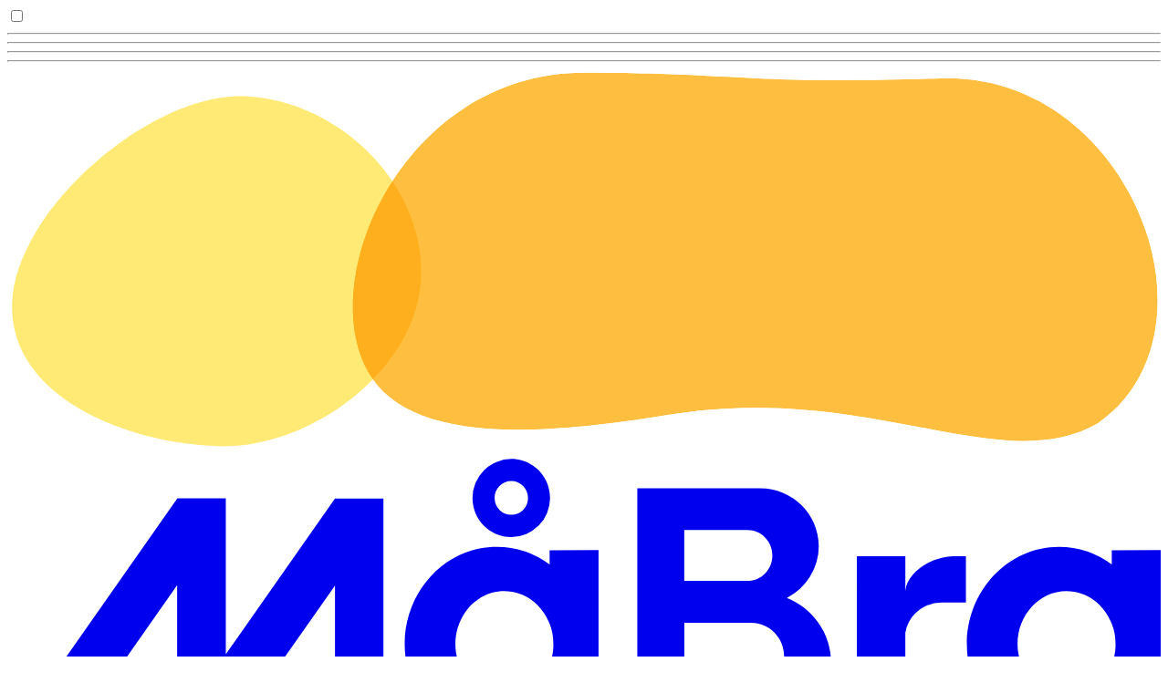

--- FILE ---
content_type: text/html; charset=utf-8
request_url: https://www.mabra.com/traning/nytt-traning-kan-ge-dig-samre-flas/6620237
body_size: 25847
content:
<!DOCTYPE html><html lang="sv-SE"><head><meta charSet="utf-8" data-next-head=""/><link rel="preload" href="https://cdn.cookielaw.org/consent/tcf.stub.js" as="script" data-next-head=""/><link rel="preload" href="https://cdn.cookielaw.org/scripttemplates/otSDKStub.js" as="script" data-next-head=""/><link rel="preload" href="/common/js/consent/consent-conf.js?v=2.3.15-05" as="script"/><link rel="preload" href="/common/js/consent/consent-2.3.15.js" as="script" data-next-head=""/><link rel="icon" href="/favicon.png" data-next-head=""/><meta name="isAccessibleForFree" content="true" data-next-head=""/><meta name="viewport" content="initial-scale=1.0, width=device-width" data-next-head=""/><title data-next-head="">Nytt: Träning kan ge dig sämre flås! | MåBra</title><meta name="title" content="Nytt: Träning kan ge dig sämre flås! | MåBra" data-next-head=""/><meta name="description" content="" data-next-head=""/><link rel="canonical" href="https://www.mabra.com/traning/nytt-traning-kan-ge-dig-samre-flas/6620237" data-next-head=""/><meta name="keywords" data-next-head=""/><meta property="og:type" content="article" data-next-head=""/><meta property="og:url" content="https://www.mabra.com/traning/nytt-traning-kan-ge-dig-samre-flas/6620237" data-next-head=""/><meta property="og:title" content="Nytt: Träning kan ge dig sämre flås!" data-next-head=""/><meta property="og:description" content="" data-next-head=""/><meta name="page-modified" content="" data-next-head=""/><meta property="article:published_time" content="2012-11-27T11:39:41+01:00" data-next-head=""/><meta property="article:section" content="träning" data-next-head=""/><meta name="twitter:card" content="summary_large_image" data-next-head=""/><meta name="twitter:title" content="Nytt: Träning kan ge dig sämre flås!" data-next-head=""/><meta name="twitter:description" content="" data-next-head=""/><meta name="robots" content="max-image-preview:large" data-next-head=""/><link rel="preconnect" href="https://image.mabra.com/" data-next-head=""/><link rel="preconnect" href="https://securepubads.g.doubleclick.net" data-next-head=""/><link rel="dns-prefetch" href="https://securepubads.g.doubleclick.net" data-next-head=""/><link rel="preload" href="https://micro.rubiconproject.com/prebid/dynamic/13012.js" as="script" referrerPolicy="strict-origin-when-cross-origin" data-next-head=""/><link rel="preload" href="/common/js/ads/adnami-conf.js" as="script"/><link rel="preload" href="https://macro.adnami.io/macro/spec/adsm.macro.747590aa-4758-4281-839e-4b9b65def16a.js" as="script"/><link rel="preload" href="https://cdn.allermedia.se/seenthis/high-impact.min.js" as="script"/><link rel="preload" href="https://securepubads.g.doubleclick.net/tag/js/gpt.js" as="script" data-next-head=""/><link rel="preload" href="https://cdn.allermedia.se/se-aller-ads/prod/4.3.24/se/aller-ads.bundle.min.js?v=4.3.24-07" as="script" data-next-head=""/><link rel="preload" href="https://static.mabra.com/d12ae30745ba0764ec9e1e43d13584e368325138/_next/static/media/7e9c1e12f89ab0d6-s.p.woff2" as="font" type="font/woff2" crossorigin="anonymous" data-next-font="size-adjust"/><link rel="preload" href="https://static.mabra.com/d12ae30745ba0764ec9e1e43d13584e368325138/_next/static/media/52ce9a1fd20e7921-s.p.woff2" as="font" type="font/woff2" crossorigin="anonymous" data-next-font="size-adjust"/><link rel="preload" href="https://static.mabra.com/d12ae30745ba0764ec9e1e43d13584e368325138/_next/static/media/fac8f5e14930e3df-s.p.woff2" as="font" type="font/woff2" crossorigin="anonymous" data-next-font="size-adjust"/><link rel="preload" href="https://static.mabra.com/d12ae30745ba0764ec9e1e43d13584e368325138/_next/static/css/2ff098a5bc6a0dde.css" as="style"/><link rel="stylesheet" href="https://static.mabra.com/d12ae30745ba0764ec9e1e43d13584e368325138/_next/static/css/2ff098a5bc6a0dde.css" data-n-g=""/><link rel="preload" href="https://static.mabra.com/d12ae30745ba0764ec9e1e43d13584e368325138/_next/static/css/f45795a83a7ff2d8.css" as="style"/><link rel="stylesheet" href="https://static.mabra.com/d12ae30745ba0764ec9e1e43d13584e368325138/_next/static/css/f45795a83a7ff2d8.css"/><link rel="preload" href="https://static.mabra.com/d12ae30745ba0764ec9e1e43d13584e368325138/_next/static/css/19685846a13f65c9.css" as="style"/><link rel="stylesheet" href="https://static.mabra.com/d12ae30745ba0764ec9e1e43d13584e368325138/_next/static/css/19685846a13f65c9.css"/><noscript data-n-css=""></noscript><script defer="" nomodule="" src="https://static.mabra.com/d12ae30745ba0764ec9e1e43d13584e368325138/_next/static/chunks/polyfills-42372ed130431b0a.js" type="5487b3488db9ac26fe0f009d-text/javascript"></script><script defer="" src="https://static.mabra.com/d12ae30745ba0764ec9e1e43d13584e368325138/_next/static/chunks/4587-14fbe8293bb703a4.js" type="5487b3488db9ac26fe0f009d-text/javascript"></script><script defer="" src="https://static.mabra.com/d12ae30745ba0764ec9e1e43d13584e368325138/_next/static/chunks/2696-d8177d657a631e34.js" type="5487b3488db9ac26fe0f009d-text/javascript"></script><script defer="" src="https://static.mabra.com/d12ae30745ba0764ec9e1e43d13584e368325138/_next/static/chunks/9274-c346b9bcf20e4706.js" type="5487b3488db9ac26fe0f009d-text/javascript"></script><script defer="" src="https://static.mabra.com/d12ae30745ba0764ec9e1e43d13584e368325138/_next/static/chunks/9797.d79f6ef74976b07f.js" type="5487b3488db9ac26fe0f009d-text/javascript"></script><script defer="" src="https://static.mabra.com/d12ae30745ba0764ec9e1e43d13584e368325138/_next/static/chunks/393.7191c460df2a6fcd.js" type="5487b3488db9ac26fe0f009d-text/javascript"></script><script defer="" src="https://static.mabra.com/d12ae30745ba0764ec9e1e43d13584e368325138/_next/static/chunks/3828-cdd572c61520d80c.js" type="5487b3488db9ac26fe0f009d-text/javascript"></script><script defer="" src="https://static.mabra.com/d12ae30745ba0764ec9e1e43d13584e368325138/_next/static/chunks/6754.8279ff218ced6f9a.js" type="5487b3488db9ac26fe0f009d-text/javascript"></script><script defer="" src="https://static.mabra.com/d12ae30745ba0764ec9e1e43d13584e368325138/_next/static/chunks/7696.5581be315686134f.js" type="5487b3488db9ac26fe0f009d-text/javascript"></script><script defer="" src="https://static.mabra.com/d12ae30745ba0764ec9e1e43d13584e368325138/_next/static/chunks/6460.e4cd275ce362d509.js" type="5487b3488db9ac26fe0f009d-text/javascript"></script><script defer="" src="https://static.mabra.com/d12ae30745ba0764ec9e1e43d13584e368325138/_next/static/chunks/9833-a07364c5c24c4ed6.js" type="5487b3488db9ac26fe0f009d-text/javascript"></script><script defer="" src="https://static.mabra.com/d12ae30745ba0764ec9e1e43d13584e368325138/_next/static/chunks/6182.f9d509442f5c9b95.js" type="5487b3488db9ac26fe0f009d-text/javascript"></script><script defer="" src="https://static.mabra.com/d12ae30745ba0764ec9e1e43d13584e368325138/_next/static/chunks/5750.545e1c8bc529e851.js" type="5487b3488db9ac26fe0f009d-text/javascript"></script><script defer="" src="https://static.mabra.com/d12ae30745ba0764ec9e1e43d13584e368325138/_next/static/chunks/3405.a9b3302d3aacebb3.js" type="5487b3488db9ac26fe0f009d-text/javascript"></script><script defer="" src="https://static.mabra.com/d12ae30745ba0764ec9e1e43d13584e368325138/_next/static/chunks/4257.9385d76bd95a1b35.js" type="5487b3488db9ac26fe0f009d-text/javascript"></script><script defer="" src="https://static.mabra.com/d12ae30745ba0764ec9e1e43d13584e368325138/_next/static/chunks/1513.c9864a2d3b5a24ab.js" type="5487b3488db9ac26fe0f009d-text/javascript"></script><script defer="" src="https://static.mabra.com/d12ae30745ba0764ec9e1e43d13584e368325138/_next/static/chunks/2907.3571b68ee613dcaa.js" type="5487b3488db9ac26fe0f009d-text/javascript"></script><script defer="" src="https://static.mabra.com/d12ae30745ba0764ec9e1e43d13584e368325138/_next/static/chunks/3934.38292c581aed22d0.js" type="5487b3488db9ac26fe0f009d-text/javascript"></script><script defer="" src="https://static.mabra.com/d12ae30745ba0764ec9e1e43d13584e368325138/_next/static/chunks/1703.bede93872bc660fc.js" type="5487b3488db9ac26fe0f009d-text/javascript"></script><script defer="" src="https://static.mabra.com/d12ae30745ba0764ec9e1e43d13584e368325138/_next/static/chunks/1702.484b1b8dacc7b537.js" type="5487b3488db9ac26fe0f009d-text/javascript"></script><script defer="" src="https://static.mabra.com/d12ae30745ba0764ec9e1e43d13584e368325138/_next/static/chunks/7546.33469349bcaa29e0.js" type="5487b3488db9ac26fe0f009d-text/javascript"></script><script defer="" src="https://static.mabra.com/d12ae30745ba0764ec9e1e43d13584e368325138/_next/static/chunks/177.ee72a85014b96469.js" type="5487b3488db9ac26fe0f009d-text/javascript"></script><script src="https://static.mabra.com/d12ae30745ba0764ec9e1e43d13584e368325138/_next/static/chunks/webpack-fcd3ca1a629c7990.js" defer="" type="5487b3488db9ac26fe0f009d-text/javascript"></script><script src="https://static.mabra.com/d12ae30745ba0764ec9e1e43d13584e368325138/_next/static/chunks/framework-a2fe0be7ac145602.js" defer="" type="5487b3488db9ac26fe0f009d-text/javascript"></script><script src="https://static.mabra.com/d12ae30745ba0764ec9e1e43d13584e368325138/_next/static/chunks/main-28fe89b1c29f7fe3.js" defer="" type="5487b3488db9ac26fe0f009d-text/javascript"></script><script src="https://static.mabra.com/d12ae30745ba0764ec9e1e43d13584e368325138/_next/static/chunks/pages/_app-4068cdd0cc3bc315.js" defer="" type="5487b3488db9ac26fe0f009d-text/javascript"></script><script src="https://static.mabra.com/d12ae30745ba0764ec9e1e43d13584e368325138/_next/static/chunks/6231-0cd0690f3ac61e65.js" defer="" type="5487b3488db9ac26fe0f009d-text/javascript"></script><script src="https://static.mabra.com/d12ae30745ba0764ec9e1e43d13584e368325138/_next/static/chunks/1012-cd58fa33e6713c7e.js" defer="" type="5487b3488db9ac26fe0f009d-text/javascript"></script><script src="https://static.mabra.com/d12ae30745ba0764ec9e1e43d13584e368325138/_next/static/chunks/8447-c96bdabdb13cc68b.js" defer="" type="5487b3488db9ac26fe0f009d-text/javascript"></script><script src="https://static.mabra.com/d12ae30745ba0764ec9e1e43d13584e368325138/_next/static/chunks/pages/(labrador)/%5Bdevice%5D/article/%5B%5B...params%5D%5D-f71336450415a311.js" defer="" type="5487b3488db9ac26fe0f009d-text/javascript"></script><script src="https://static.mabra.com/d12ae30745ba0764ec9e1e43d13584e368325138/_next/static/d12ae30745ba0764ec9e1e43d13584e368325138/_buildManifest.js" defer="" type="5487b3488db9ac26fe0f009d-text/javascript"></script><script src="https://static.mabra.com/d12ae30745ba0764ec9e1e43d13584e368325138/_next/static/d12ae30745ba0764ec9e1e43d13584e368325138/_ssgManifest.js" defer="" type="5487b3488db9ac26fe0f009d-text/javascript"></script></head><body><div id="__next"><div id="modal"></div><div class="h-full relative scroll-smooth scroll-pt-40 __variable_0f82be __variable_f17f72 __variable_079b14"><header class="w-full max-w-grid mx-auto sticky top-0 left-0 z-menu group" id="menu" data-cts-object-group=""><div class="bg-white wings-white p-grid-m py-3 pb-0 lg:pb-6 gap-3 lg:h-21 grid grid-cols-[auto_auto_1fr] items-center relative wings !z-2 overflow-x-hidden lg:grid-cols-[auto_auto_1fr_auto] lg:overflow-x-visible"><label class="group/hamburger relative block cursor-pointer bg-transparent h-9 w-7.5 mb-1 sm:ml-1.5 mt-0.5 !w-6 sm:!w-7.5 z-1 cts-tracking-object" data-cts-object-category="menu" data-cts-object-name="open" data-cts-object-extra-info="[{&quot;type&quot;:&quot;main_navigation_menu&quot;}]"><input class="peer absolute left-0 top-0 h-full w-full cursor-pointer appearance-none" aria-label="Knapp för att öppna meny med länkar" role="switch" aria-checked="false" type="checkbox"/><hr class="absolute top-1/2 -mt-0.25 w-full transform rounded-full border-0 transition-all duration-300 ease-in-out h-1 bg-black first-of-type:w-1/2 peer-checked:first-of-type:w-full peer-checked:translate-y-0 peer-checked:last-of-type:-rotate-45 peer-checked:first-of-type:rotate-45 peer-checked:second-of-type:scale-x-0 third-of-type:hidden last-of-type:translate-y-2.5 first-of-type:-translate-y-2.5 first-of-type:!-translate-y-2 last-of-type:!translate-y-2 sm:first-of-type:!-translate-y-2.5 sm:last-of-type:!translate-y-2.5 peer-checked:first-of-type:!translate-y-0 peer-checked:last-of-type:!translate-y-0"/><hr class="absolute top-1/2 -mt-0.25 w-full transform rounded-full border-0 transition-all duration-300 ease-in-out h-1 bg-black first-of-type:w-1/2 peer-checked:first-of-type:w-full peer-checked:translate-y-0 peer-checked:last-of-type:-rotate-45 peer-checked:first-of-type:rotate-45 peer-checked:second-of-type:scale-x-0 third-of-type:hidden last-of-type:translate-y-2.5 first-of-type:-translate-y-2.5 first-of-type:!-translate-y-2 last-of-type:!translate-y-2 sm:first-of-type:!-translate-y-2.5 sm:last-of-type:!translate-y-2.5 peer-checked:first-of-type:!translate-y-0 peer-checked:last-of-type:!translate-y-0"/><hr class="absolute top-1/2 -mt-0.25 w-full transform rounded-full border-0 transition-all duration-300 ease-in-out h-1 bg-black first-of-type:w-1/2 peer-checked:first-of-type:w-full peer-checked:translate-y-0 peer-checked:last-of-type:-rotate-45 peer-checked:first-of-type:rotate-45 peer-checked:second-of-type:scale-x-0 third-of-type:hidden last-of-type:translate-y-2.5 first-of-type:-translate-y-2.5 first-of-type:!-translate-y-2 last-of-type:!translate-y-2 sm:first-of-type:!-translate-y-2.5 sm:last-of-type:!translate-y-2.5 peer-checked:first-of-type:!translate-y-0 peer-checked:last-of-type:!translate-y-0"/><hr class="absolute top-1/2 -mt-0.25 w-full transform rounded-full border-0 transition-all duration-300 ease-in-out h-1 bg-black first-of-type:w-1/2 peer-checked:first-of-type:w-full peer-checked:translate-y-0 peer-checked:last-of-type:-rotate-45 peer-checked:first-of-type:rotate-45 peer-checked:second-of-type:scale-x-0 third-of-type:hidden last-of-type:translate-y-2.5 first-of-type:-translate-y-2.5 first-of-type:!-translate-y-2 last-of-type:!translate-y-2 sm:first-of-type:!-translate-y-2.5 sm:last-of-type:!translate-y-2.5 peer-checked:first-of-type:!translate-y-0 peer-checked:last-of-type:!translate-y-0"/></label><a class="mr-2 sm:mx-2 mb-0.25 sm:mb-1 sm:w-auto transition-all" href="/" aria-label="Länk till MåBras startsida" colors="none"><span aria-label="MåBra logotyp och länk till startsida"><svg xmlns="http://www.w3.org/2000/svg" fill="none" viewBox="0 0 202 67" class="pointer-events-none absolute -top-0.5 left-0 h-[67px] w-[146px] sm:w-[202px]"><mask id="a" width="142" height="66" x="60" y="0" maskUnits="userSpaceOnUse" style="mask-type:alpha"><path fill="#4DA7B9" fill-rule="evenodd" d="M115.695 60.615c-35.346 5.904-51.496 1.809-54.655-13.23C57.156 28.9 73.349.593 100.877.593s29.235 2.1 62.568.991 50.396 44.522 27.61 60.465c-17.044 9.897-40.014-7.337-75.36-1.433" clip-rule="evenodd"></path></mask><g mask="url(#a)"><path fill="#FEBF40" fill-rule="evenodd" d="M115.695 60.615c-35.346 5.904-51.496 1.809-54.655-13.23C57.156 28.9 73.349.593 100.877.593s29.235 2.1 62.568.991 50.396 44.522 27.61 60.465c-17.044 9.897-40.014-7.337-75.36-1.433" clip-rule="evenodd"></path></g><path fill="#FFEA76" fill-rule="evenodd" d="M72.475 36.366c-.57 16.311-19.4 30.297-35.662 29.73C20.552 65.529.261 57.304.832 40.994 1.402 24.665 25.058 4.165 41.32 4.732c16.668.582 31.724 15.324 31.154 31.634" clip-rule="evenodd" style="mix-blend-mode:multiply"></path></svg><svg xmlns="http://www.w3.org/2000/svg" fill="none" aria-hidden="true" viewBox="0 0 63 16" class="relative z-10 !h-[30px] w-20 sm:w-[115px]"><path fill="currentColor" fill-rule="evenodd" d="M52.373 5.53h-.667a2.5 2.5 0 0 0-.668.086c-1.055.26-1.906 1.008-1.986 1.812V5.529h-2.646v10.102h2.645v-5.9a1.8 1.8 0 0 1 .212-.638 2.04 2.04 0 0 1 1.775-1.035h1.323V5.529z" clip-rule="evenodd"></path><path fill="currentColor" fill-rule="evenodd" d="m17.907 2.371-5.972 8.519V2.37H9.29L0 15.627h3.318L9.277 7.11v8.518h2.65l4.229-6.033-4.22 6.033 5.963-8.49v-.028 8.518h2.646V2.38h-2.638z" clip-rule="evenodd"></path><path fill="currentColor" fill-rule="evenodd" d="M27.53 3.269a.915.915 0 0 1-.912-.922c0-.51.407-.921.912-.921.504 0 .911.411.911.921a.913.913 0 0 1-.912.922m0-3.051a2.125 2.125 0 0 0-2.118 2.133c0 1.177.946 2.133 2.117 2.133a2.126 2.126 0 0 0 2.118-2.133c0-1.18-.946-2.133-2.117-2.133" clip-rule="evenodd"></path><path fill="currentColor" fill-rule="evenodd" d="M40.64 12.853h-3.661V9.175h3.66c.99 0 1.794.825 1.794 1.839s-.804 1.839-1.794 1.839M36.975 4.1h3.456c.75 0 1.357.622 1.357 1.39 0 .77-.607 1.391-1.357 1.391h-3.456zm5.605 3.708a3.18 3.18 0 0 0 1.744-2.82c0-1.756-1.438-3.17-3.209-3.17h-6.703V15.15h6.726c.313 0 .63-.016.936-.095A3.806 3.806 0 0 0 45 11.355c.004-1.609-1.001-2.98-2.42-3.547" clip-rule="evenodd"></path><path fill="currentColor" fill-rule="evenodd" d="M60.328 11.451c-.403 1.037-1.354 1.78-2.471 1.78-1.475 0-2.676-1.306-2.676-2.9 0-1.599 1.2-2.896 2.676-2.896 1.117 0 2.068.74 2.47 1.787.138.346.207.723.207 1.12.007.386-.069.756-.206 1.11m0-6.249v.783a4.8 4.8 0 0 0-2.89-.967c-2.769 0-5.026 2.385-5.026 5.333 0 2.94 2.257 5.333 5.026 5.333a4.83 4.83 0 0 0 2.89-.968v.796H63V5.201z" clip-rule="evenodd"></path><path fill="currentColor" fill-rule="evenodd" d="M29.622 11.451c-.403 1.037-1.354 1.78-2.47 1.78-1.476 0-2.677-1.306-2.677-2.9 0-1.599 1.201-2.896 2.676-2.896 1.117 0 2.068.74 2.471 1.787.137.346.206.723.206 1.12.008.386-.069.756-.206 1.11m0-6.249v.783a4.8 4.8 0 0 0-2.89-.967c-2.769 0-5.026 2.385-5.026 5.333 0 2.94 2.257 5.333 5.026 5.333a4.84 4.84 0 0 0 2.89-.968v.796h2.672V5.201z" clip-rule="evenodd"></path></svg></span></a><nav class="relative overflow-x-auto overflow-y-hidden row-start-2 col-span-3 -mx-4 lg:row-auto lg:col-auto lg:mx-0 lg:group-data-[open]:max-w-screen-sm"><ul class="px-4 lg:pl-2 gap-2 sm:gap-3 lg:gap-0 flex group-data-[open]:hidden flex-row items-center overflow-x-auto overflow-y-hidden" aria-label="Navigering för innehållskategorier"><li><a class="p-2.5 text-preheadline self-center sm:aria-[current=page]:no-underline aria-[current=page]:underline aria-[current=page]:underline-offset-8 aria-[current=page]:decoration-[3px] aria-[current=page]:decoration-cherry-blossom-300" href="/halsa" aria-label="Länk till kategorin Hälsa">Hälsa</a></li><li><a class="p-2.5 text-preheadline self-center sm:aria-[current=page]:no-underline aria-[current=page]:underline aria-[current=page]:underline-offset-8 aria-[current=page]:decoration-[3px] aria-[current=page]:decoration-cherry-blossom-300" href="/traning" aria-label="Länk till kategorin Träning">Träning</a></li><li><a class="p-2.5 text-preheadline self-center sm:aria-[current=page]:no-underline aria-[current=page]:underline aria-[current=page]:underline-offset-8 aria-[current=page]:decoration-[3px] aria-[current=page]:decoration-cherry-blossom-300" href="/medicin" aria-label="Länk till kategorin Medicin">Medicin</a></li><li><a class="p-2.5 text-preheadline self-center sm:aria-[current=page]:no-underline aria-[current=page]:underline aria-[current=page]:underline-offset-8 aria-[current=page]:decoration-[3px] aria-[current=page]:decoration-cherry-blossom-300" href="/psykologi" aria-label="Länk till kategorin Psykologi">Psykologi</a></li><li><a class="p-2.5 text-preheadline self-center sm:aria-[current=page]:no-underline aria-[current=page]:underline aria-[current=page]:underline-offset-8 aria-[current=page]:decoration-[3px] aria-[current=page]:decoration-cherry-blossom-300" href="/video/" aria-label="Länk till Måbras Video-sida">Video</a></li></ul><search><form class="bg-transparent w-full h-12 gap-x-2 hidden lg:group-data-[open]:flex flex-row items-center" action="/search/" method="GET"><div class="group flex w-full flex-col items-start gap-y-1 flex-grow"><div class="relative flex w-full flex-col items-start gap-y-1"><div class="relative flex w-full flex-col items-start gap-y-1"><input class="outline-primary-200 focus:bg-primary-50 w-full rounded p-2 outline-0 outline-offset-1 transition-all group-data-[status=error]:outline-4 group-data-[status=error]:outline-error-200 hover:not-focus:bg-white hover:not-focus:outline-0 hover:not-focus:ring-1 focus:outline-4 focus:ring-2 bg-white shadow-[0_0_0_0] shadow-success-200 outline-none ring-1 ring-inset ring-gray-300 placeholder:text-gray-700 group-data-[status=error]:bg-white group-data-[status=error]:shadow-[0_0_0_0] group-data-[status=error]:outline-none group-data-[status=error]:ring-1 group-data-[status=error]:ring-inset group-data-[status=error]:ring-error-500 group-data-[status=error]:placeholder:text-gray-700 group-data-[status=error]:hover:ring-error-500 hover:not-focus:shadow-[0_0_0_0] hover:not-focus:shadow-success-200 hover:not-focus:ring-success-500 focus:shadow-[0_0_10px_0] focus:shadow-success-200 focus:ring-success-500 h-10 peer-[.absolute]/icon:pr-7 !w-full" id=":Rpmq6:" name="s" placeholder="Sök..." value=""/></div></div></div><button class="active:ring-0 duration-200 ease-in-out focus:outline-none focus:ring-4 hover:ring-0 inline-flex items-center justify-center outline-none ring-0 rounded-full transition-all after:shadow-[0px_0px_2px_2px] after:rounded-[50%] after:-z-50 after:absolute after:-bottom-0.5 after:left-0 border-2 bg-origin-border relative whitespace-nowrap px-6 h-[38px] py-0 pt-1 text-headline-xs gap-2.5 after:h-0.25 after:w-full active:bg-gradient-to-b active:from-cherry-blossom-300 active:to-cherry-blossom-200 after:bg-black/10 after:shadow-black/10 bg-gradient-to-b from-cherry-blossom-300 to-[#E1727D] border-transparent focus:bg-gradient-to-b focus:from-cherry-blossom-300 focus:ring-cannon-pink-400 focus:to-cherry-blossom-200 hover:bg-cherry-blossom-300 hover:to-cherry-blossom-300 text-black" type="submit"><div class="visible contents">Sök</div></button></form></search></nav><nav class="gap-x-1.5 lg:gap-x-3 flex flex-row items-center justify-self-end"><a class="active:ring-0 duration-200 ease-in-out focus:outline-none focus:ring-4 hover:ring-0 inline-flex items-center justify-center outline-none ring-0 rounded-full transition-all after:rounded-[50%] after:-z-50 after:absolute after:-bottom-0.5 after:left-0 border-2 bg-origin-border relative whitespace-nowrap px-5 h-8 py-0 pt-1 gap-1.5 after:hidden text-headline-2xs sm:text-headline-xs !px-2 sm:!px-3 md:!px-5 active:bg-gradient-to-b active:from-cherry-blossom-300 active:text-black active:to-cherry-blossom-200 after:shadow-none bg-white border-cherry-blossom-400 focus:active:border-transparent focus:bg-gradient-to-b focus:border-cannon-pink-400 focus:from-cherry-blossom-300 focus:hover:border-cannon-pink-400 focus:ring-cannon-pink-400 focus:text-black focus:to-cherry-blossom-200 hover:bg-cherry-blossom-300 hover:border-cherry-blossom-300 hover:text-black text-cherry-blossom-500" href="https://www.prenumerera.se/tidningar/mabra?utm_source=mabra.com&amp;utm_medium=menu&amp;utm_campaign=mabra" variant="alternative" target="_blank" aria-label="Länk till att prenumerera på Måbra">Prenumerera</a><a class="active:ring-0 duration-200 ease-in-out focus:outline-none focus:ring-4 hover:ring-0 inline-flex items-center justify-center outline-none ring-0 rounded-full transition-all after:shadow-[0px_0px_2px_2px] after:rounded-[50%] after:-z-50 after:absolute after:-bottom-0.5 after:left-0 border-2 bg-origin-border relative whitespace-nowrap px-5 h-8 py-0 pt-1 gap-1.5 after:hidden text-headline-2xs sm:text-headline-xs !px-2 sm:!px-3 md:!px-5 active:bg-gradient-to-b active:from-cherry-blossom-300 active:to-cherry-blossom-200 after:bg-black/10 after:shadow-black/10 bg-gradient-to-b from-cherry-blossom-300 to-[#E1727D] border-transparent focus:bg-gradient-to-b focus:from-cherry-blossom-300 focus:ring-cannon-pink-400 focus:to-cherry-blossom-200 hover:bg-cherry-blossom-300 hover:to-cherry-blossom-300 text-black" href="https://login.allermedia.se?return=https%3A%2F%2Fwww.mabra.com" rel="nofollow" target="_blank" aria-label="Länk till logga in på konto">Logga in</a><nav class="flex flex-row items-center gap-x-1.5 justify-self-end lg:gap-x-3" aria-label="Navigering för användarrelaterade åtgärder"><svg stroke="currentColor" fill="currentColor" stroke-width="0" viewBox="0 0 24 24" class="h-6 w-6 self-center cursor-pointer hidden md:block" name="search" aria-label="Knapp för att öppna sökfunktionen på Måbra" height="1em" width="1em" xmlns="http://www.w3.org/2000/svg"><path fill="none" d="M0 0h24v24H0z"></path><path d="M15.5 14h-.79l-.28-.27A6.471 6.471 0 0 0 16 9.5 6.5 6.5 0 1 0 9.5 16c1.61 0 3.09-.59 4.23-1.57l.27.28v.79l5 4.99L20.49 19l-4.99-5zm-6 0C7.01 14 5 11.99 5 9.5S7.01 5 9.5 5 14 7.01 14 9.5 11.99 14 9.5 14z"></path></svg><button type="button" title="Cookies"><svg xmlns="http://www.w3.org/2000/svg" fill="none" viewBox="0 0 24 24" class="h-6 w-6 text-cherry-blossom-500" name="cookie" aria-label="Knapp för att öppna inställningar för cookies på Måbra"><path fill="currentColor" d="M12 21.75a9.5 9.5 0 0 1-3.803-.768 9.9 9.9 0 0 1-3.095-2.084 9.9 9.9 0 0 1-2.084-3.095A9.5 9.5 0 0 1 2.25 12q0-1.905.735-3.665A10.2 10.2 0 0 1 5.01 5.213 9.8 9.8 0 0 1 8.072 3.04q1.773-.814 3.832-.814.454 0 .928.04t.964.137q-.148 1.125.213 2.082.36.956 1.072 1.61a4.2 4.2 0 0 0 1.71.936q1 .284 2.138.072-.477 1.475.404 2.738.88 1.264 2.386 1.381.015.17.023.316.008.145.008.315a9.6 9.6 0 0 1-.77 3.831 10.2 10.2 0 0 1-2.09 3.15 9.8 9.8 0 0 1-3.095 2.134A9.3 9.3 0 0 1 12 21.75M10.505 9.904q.582 0 .99-.414.41-.413.409-.995 0-.582-.41-.99a1.36 1.36 0 0 0-.994-.409q-.578 0-.99.41a1.35 1.35 0 0 0-.414.994q0 .577.414.99.413.414.995.414m-2 5q.582 0 .99-.414.41-.413.409-.995 0-.582-.41-.99a1.36 1.36 0 0 0-.994-.409q-.578 0-.99.41a1.35 1.35 0 0 0-.414.994q0 .577.414.99.413.414.995.414m6.5 1a.86.86 0 0 0 .64-.264.89.89 0 0 0 .259-.645.87.87 0 0 0-.26-.64.88.88 0 0 0-.644-.259.88.88 0 0 0-.64.26.87.87 0 0 0-.264.644q0 .377.264.64.263.264.645.264m-3.003 4.346q3.14 0 5.572-2.22t2.666-5.644q-1.288-.54-2.015-1.5a4.8 4.8 0 0 1-.92-2.23q-1.99-.228-3.371-1.564-1.38-1.336-1.609-3.357-1.952-.09-3.537.628a8.3 8.3 0 0 0-2.702 1.92 8.8 8.8 0 0 0-1.727 2.715Q3.75 10.51 3.75 12q0 3.42 2.414 5.836 2.415 2.415 5.838 2.414"></path></svg></button></nav></nav></div><div id="navigationDrawer" class="bg-white wings-white px-3 py-5 w-full h-[calc(100dvh_-_100%)] gap-y-5 sm:px-8 sm:py-8 md:px-16 md:py-10 lg:px-25 lg:py-13 -translate-y-[120%] -z-2 absolute flex-col flex group-data-[open]:translate-y-0 left-0 overflow-y-auto overflow-x-hidden top-full transition-transform wings lg:overflow-visible"><search><form class="bg-transparent w-full h-12 gap-x-2 max-w-screen-sm mx-auto [&amp;_button]:hidden flex flex-row items-center sm:[&amp;_button]:block lg:hidden" action="/search/" method="GET"><div class="group flex w-full flex-col items-start gap-y-1 flex-grow"><div class="relative flex w-full flex-col items-start gap-y-1"><div class="relative flex w-full flex-col items-start gap-y-1"><input class="outline-primary-200 focus:bg-primary-50 w-full rounded p-2 outline-0 outline-offset-1 transition-all group-data-[status=error]:outline-4 group-data-[status=error]:outline-error-200 hover:not-focus:bg-white hover:not-focus:outline-0 hover:not-focus:ring-1 focus:outline-4 focus:ring-2 bg-white shadow-[0_0_0_0] shadow-success-200 outline-none ring-1 ring-inset ring-gray-300 placeholder:text-gray-700 group-data-[status=error]:bg-white group-data-[status=error]:shadow-[0_0_0_0] group-data-[status=error]:outline-none group-data-[status=error]:ring-1 group-data-[status=error]:ring-inset group-data-[status=error]:ring-error-500 group-data-[status=error]:placeholder:text-gray-700 group-data-[status=error]:hover:ring-error-500 hover:not-focus:shadow-[0_0_0_0] hover:not-focus:shadow-success-200 hover:not-focus:ring-success-500 focus:shadow-[0_0_10px_0] focus:shadow-success-200 focus:ring-success-500 h-10 peer-[.absolute]/icon:pr-7 !w-full" id=":R2qq6:" name="s" placeholder="Sök..." value=""/></div></div></div><button class="active:ring-0 duration-200 ease-in-out focus:outline-none focus:ring-4 hover:ring-0 inline-flex items-center justify-center outline-none ring-0 rounded-full transition-all after:shadow-[0px_0px_2px_2px] after:rounded-[50%] after:-z-50 after:absolute after:-bottom-0.5 after:left-0 border-2 bg-origin-border relative whitespace-nowrap px-6 h-[38px] py-0 pt-1 text-headline-xs gap-2.5 after:h-0.25 after:w-full active:bg-gradient-to-b active:from-cherry-blossom-300 active:to-cherry-blossom-200 after:bg-black/10 after:shadow-black/10 bg-gradient-to-b from-cherry-blossom-300 to-[#E1727D] border-transparent focus:bg-gradient-to-b focus:from-cherry-blossom-300 focus:ring-cannon-pink-400 focus:to-cherry-blossom-200 hover:bg-cherry-blossom-300 hover:to-cherry-blossom-300 text-black" type="submit"><div class="visible contents">Sök</div></button></form></search><nav class="sm:gap-3 md:gap-4 h-full sm:grid sm:grid-cols-2 md:grid-cols-3 lg:grid-cols-4 lg:overflow-y-auto transition-opacity opacity-0 pointer-events-none group-data-[open]:opacity-100 group-data-[open]:pointer-events-auto sm:grid-rows-[min-content_auto]" aria-label="Navigeringsmeny"><ul class="gap-0 flex flex-col"><li><a class="text-black py-3.5 sm:py-2 gap-2 sm:gap-1 text-preamble-sm flex items-center cts-tracking-object" href="/halsa" aria-label="Länk till kategorin Hälsa" data-cts-object-category="menu" data-cts-object-extra-info="[{&quot;type&quot;:&quot;main_navigation_menu&quot;}]" data-cts-object-url="/halsa" data-cts-object-name="Hälsa" data-depth="1">Hälsa</a></li><li><a class="text-black py-3.5 sm:py-2 gap-2 sm:gap-1 text-preamble-sm flex items-center cts-tracking-object" href="/traning" aria-label="Länk till kategorin Träning" data-cts-object-category="menu" data-cts-object-extra-info="[{&quot;type&quot;:&quot;main_navigation_menu&quot;}]" data-cts-object-url="/traning" data-cts-object-name="Träning" data-depth="1">Träning</a></li><li><a class="text-black py-3.5 sm:py-2 gap-2 sm:gap-1 text-preamble-sm flex items-center cts-tracking-object" href="/medicin" aria-label="Länk till kategorin Medicin" data-cts-object-category="menu" data-cts-object-extra-info="[{&quot;type&quot;:&quot;main_navigation_menu&quot;}]" data-cts-object-url="/medicin" data-cts-object-name="Medicin" data-depth="1">Medicin</a></li><li><a class="text-black py-3.5 sm:py-2 gap-2 sm:gap-1 text-preamble-sm flex items-center cts-tracking-object" href="/psykologi" aria-label="Länk till kategorin Psykologi" data-cts-object-category="menu" data-cts-object-extra-info="[{&quot;type&quot;:&quot;main_navigation_menu&quot;}]" data-cts-object-url="/psykologi" data-cts-object-name="Psykologi" data-depth="1">Psykologi</a></li><li><a class="text-black py-3.5 sm:py-2 gap-2 sm:gap-1 text-preamble-sm flex items-center cts-tracking-object" href="/relationer" aria-label="Länk till kategorin Relationer" data-cts-object-category="menu" data-cts-object-extra-info="[{&quot;type&quot;:&quot;main_navigation_menu&quot;}]" data-cts-object-url="/relationer" data-cts-object-name="Relationer" data-depth="1">Relationer</a></li></ul><ul class="gap-0 flex flex-col"><li><a class="text-black py-3.5 sm:py-2 gap-2 sm:gap-1 text-preamble-sm flex items-center cts-tracking-object" href="/nyttig-mat" aria-label="Länk till kategorin Nyttig mat" data-cts-object-category="menu" data-cts-object-extra-info="[{&quot;type&quot;:&quot;main_navigation_menu&quot;}]" data-cts-object-url="/nyttig-mat" data-cts-object-name="Nyttig mat" data-depth="1">Nyttig mat</a></li><li><a class="text-black py-3.5 sm:py-2 gap-2 sm:gap-1 text-preamble-sm flex items-center cts-tracking-object" href="/fraga-experterna" aria-label="Länk till kategorin Fråga experterna" data-cts-object-category="menu" data-cts-object-extra-info="[{&quot;type&quot;:&quot;main_navigation_menu&quot;}]" data-cts-object-url="/fraga-experterna" data-cts-object-name="Fråga experterna" data-depth="1">Fråga experterna</a></li><li><a class="text-black py-3.5 sm:py-2 gap-2 sm:gap-1 text-preamble-sm flex items-center cts-tracking-object" href="/senaste-nytt" aria-label="Länk till kategorin Senaste nytt" data-cts-object-category="menu" data-cts-object-extra-info="[{&quot;type&quot;:&quot;main_navigation_menu&quot;}]" data-cts-object-url="/senaste-nytt" data-cts-object-name="Senaste nytt" data-depth="1">Senaste nytt</a></li><li><a class="text-black py-3.5 sm:py-2 gap-2 sm:gap-1 text-preamble-sm flex items-center cts-tracking-object" href="/video" aria-label="Länk till Måbras Video-sida" data-cts-object-category="menu" data-cts-object-extra-info="[{&quot;type&quot;:&quot;main_navigation_menu&quot;}]" data-cts-object-url="/video" data-cts-object-name="Video" data-depth="1">Video<svg stroke="currentColor" fill="currentColor" stroke-width="0" viewBox="0 0 24 24" class="h-4.5 w-4.5" name="externalLink" height="1em" width="1em" xmlns="http://www.w3.org/2000/svg"><path fill="none" d="M0 0h24v24H0V0z"></path><path d="M19 19H5V5h7V3H5a2 2 0 0 0-2 2v14a2 2 0 0 0 2 2h14c1.1 0 2-.9 2-2v-7h-2v7zM14 3v2h3.59l-9.83 9.83 1.41 1.41L19 6.41V10h2V3h-7z"></path></svg></a></li><li><a class="text-black py-3.5 sm:py-2 gap-2 sm:gap-1 text-preamble-sm flex items-center cts-tracking-object" href="/reportage" aria-label="Länk till kategorin Reportage" data-cts-object-category="menu" data-cts-object-extra-info="[{&quot;type&quot;:&quot;main_navigation_menu&quot;}]" data-cts-object-url="/reportage" data-cts-object-name="Reportage" data-depth="1">Reportage</a></li><li><a class="text-black py-3.5 sm:py-2 gap-2 sm:gap-1 text-preamble-sm flex items-center cts-tracking-object" href="/mode-och-skonhet" aria-label="Länk till kategorin Mode och skönhet" data-cts-object-category="menu" data-cts-object-extra-info="[{&quot;type&quot;:&quot;main_navigation_menu&quot;}]" data-cts-object-url="/mode-och-skonhet" data-cts-object-name="Mode &amp; skönhet" data-depth="1">Mode & skönhet</a></li></ul><ul class="gap-0 flex flex-col"><li><a class="text-black py-3.5 sm:py-2 gap-2 sm:gap-1 text-preamble-sm flex items-center cts-tracking-object" href="/resor" aria-label="Länk till kategorin Resor" data-cts-object-category="menu" data-cts-object-extra-info="[{&quot;type&quot;:&quot;main_navigation_menu&quot;}]" data-cts-object-url="/resor" data-cts-object-name="Resor" data-depth="1">Resor</a></li><li><a class="text-black py-3.5 sm:py-2 gap-2 sm:gap-1 text-preamble-sm flex items-center cts-tracking-object" href="/feelgood" aria-label="Länk till kategorin Feelgood" data-cts-object-category="menu" data-cts-object-extra-info="[{&quot;type&quot;:&quot;main_navigation_menu&quot;}]" data-cts-object-url="/feelgood" data-cts-object-name="Feelgood" data-depth="1">Feelgood</a></li><li><a class="text-black py-3.5 sm:py-2 gap-2 sm:gap-1 text-preamble-sm flex items-center cts-tracking-object" href="https://www.motherhood.se" aria-label="Länk till Motherhood.se" data-cts-object-category="menu" data-cts-object-extra-info="[{&quot;type&quot;:&quot;main_navigation_menu&quot;}]" data-cts-object-url="https://www.motherhood.se" data-cts-object-name="Motherhood" data-depth="1"><svg xmlns="http://www.w3.org/2000/svg" fill="currentColor" fill-rule="evenodd" viewBox="0 0 79 37" class="mr-3 w-[34px] text-[#DB1717]"><path d="M18.759 22.735h1.178v3.713h-4.238v-3.713h1.177v-1.822h-7.37v1.822h1.177v12.466H9.506V37h7.37v-1.799h-1.177v-6.608h4.238v6.608h-1.178V37h7.382v-1.799h-1.189V22.735h1.189v-1.822h-7.382zm16.797 11.796q-.403.721-1.173.721-1.137 0-2.073-1.742c-.936-1.742-.936-2.541-.936-4.137q0-1.294.402-1.998c.402-.704.643-.704 1.125-.704q1.125 0 2.09 1.725c.965 1.725.965 2.489.965 4.018q0 1.397-.402 2.117zm-1.871-9.597q-2.926 0-4.838 1.708c-1.912 1.708-1.913 2.582-1.913 4.33s.637 3.189 1.913 4.324 2.888 1.702 4.838 1.702q2.913 0 4.815-1.708c1.902-1.708 1.901-2.579 1.901-4.319s-.638-3.182-1.913-4.324-2.876-1.714-4.803-1.714zm16.13 9.597q-.403.721-1.173.721-1.137 0-2.073-1.742c-.936-1.742-.936-2.541-.936-4.137q0-1.294.403-1.998c.403-.704.643-.704 1.125-.704q1.125 0 2.09 1.725c.965 1.725.966 2.489.966 4.018q0 1.397-.403 2.117zm-1.871-9.596q-2.925 0-4.838 1.708c-1.913 1.708-1.913 2.582-1.913 4.33s.637 3.189 1.913 4.324S45.994 37 47.944 37q2.914 0 4.815-1.708c1.901-1.708 1.901-2.578 1.901-4.319s-.638-3.182-1.913-4.324-2.876-1.714-4.803-1.714m15.14 8.87a1.3 1.3 0 0 1-.464.317q-.27.11-.59.109-1.111 0-1.765-1.136c-.654-1.136-.653-1.79-.653-3.097q0-1.65.516-2.572c.516-.922.821-.923 1.432-.923q.652 0 1.089.577c.437.577.436.88.436 1.488zm-.825-10.317.825-.265v2.035a3.9 3.9 0 0 0-.997-.398 5 5 0 0 0-1.135-.121q-2.303 0-3.902 1.932c-1.599 1.932-1.599 2.905-1.599 4.85q0 2.445 1.22 3.962C57.891 37 58.534 37 59.818 37q.802 0 1.627-.421c.825-.421 1.096-.694 1.639-1.24l.309 1.326h4.687V35.2h-.825V21.873l.871-.277v-1.488L62.259 22zM12.593 5.967l.597 9.127h-1.392v1.798h7.214v-1.798H17.96L16.849 2.637h1.368V.805L12.85.816a8 8 0 0 1-.228.87l-.368.974-2.701 6.015-2.233-5.67-.298-.829L6.56.816H1.1v1.821h1.169L.959 15.094H0v1.798h4.595v-1.798H3.133l.935-9.127a50 50 0 0 1 1.882 5.629 37 37 0 0 1 1.017 5.295h2.409q.292-2.42 1.111-5.209c.819-2.789 1.247-3.764 2.105-5.716zm11.263 1.299q.402-.704 1.125-.704 1.125 0 2.09 1.725c.965 1.725.965 2.49.965 4.018q0 1.396-.403 2.117c-.403.721-.659.721-1.172.721q-1.137 0-2.073-1.742c-.936-1.742-.935-2.541-.935-4.137q0-1.294.402-1.998zm1.907 9.625q2.913 0 4.815-1.708c1.902-1.708 1.901-2.578 1.901-4.319s-.638-3.182-1.913-4.324-2.876-1.714-4.803-1.714q-2.925 0-4.838 1.708c-1.913 1.708-1.913 2.582-1.913 4.33s.638 3.19 1.913 4.324 2.888 1.703 4.838 1.703m22.109-2.227h-.823V8.119a4 4 0 0 1 1.026-.678 2.5 2.5 0 0 1 1.037-.241q.637 0 .956.37c.319.37.319.613.319 1.098v5.996h-.823v1.423h5.888v-1.423h-.835V7.962q0-1.636-.881-2.55c-.881-.914-1.402-.913-2.445-.913q-.904 0-1.959.488c-1.055.488-1.464.82-2.283 1.485V1.715l.869-.269V0l-5.934 1.838v1.446l.835-.258v11.638h-.835v1.423h5.887zm12.349-7.533q.296-.465.82-.465.625 0 1.166.641c.541.641.668 1.043.921 1.845l-2.879 1.203a5.7 5.7 0 0 1-.24-.931 6 6 0 0 1-.084-.999q0-.828.296-1.294m1.355 9.761q1.74 0 3.158-.749c1.418-.749 1.811-1.267 2.599-2.304l-.826-.897q-.58.59-1.261.885c-.681.295-.941.295-1.461.295q-.96 0-1.702-.516c-.742-.516-.909-.853-1.244-1.527l4.43-1.839q.624-.261 1.272-.426c.648-.165.647-.21.647-.301q0-.351-.441-1.271c-.441-.92-.649-1.158-1.066-1.635q-.748-.885-1.729-1.333c-.981-.448-1.373-.449-2.154-.449q-2.287 0-3.921 1.754c-1.634 1.754-1.635 2.612-1.635 4.33q0 2.61 1.495 4.296c1.495 1.686 2.276 1.685 3.838 1.685zm15.64-12.871-.244.543a5 5 0 0 0-.814-.318 2.5 2.5 0 0 0-.67-.11q-.52 0-.991.428c-.471.428-.792.94-1.434 1.965q-.255-.74-.858-1.317c-.603-.577-.947-.744-1.633-1.075l-2.447 3.028.82.948.42-.358q.21.139.288.3c.078.161.077.316.077.624v5.94h-.786v1.468h5.98v-1.468h-1.152V9.696q0-.843.388-1.323c.388-.48.612-.48 1.063-.48q.31 0 .758.127a11 11 0 0 1 1.102.393l1.34-3.953zM40.495 14.303l-.191.079a1.5 1.5 0 0 1-.461.083q-.574 0-.814-.379c-.24-.379-.239-.682-.239-1.29v-6.12h1.774q.168 0 .24-.077c.072-.077.088-.195.12-.432l.252-1.397H38.79V1.881l-1.233-.272q-.515 1.374-1.586 2.296c-1.071.922-1.614 1.081-2.7 1.397v1.373h1.125v6.866q0 1.776.754 2.563c.754.787 1.313.787 2.43.787q1.005 0 2.011-.473a6.4 6.4 0 0 0 1.601-1.1z"></path></svg>Motherhood<svg stroke="currentColor" fill="currentColor" stroke-width="0" viewBox="0 0 24 24" class="h-4.5 w-4.5" name="externalLink" height="1em" width="1em" xmlns="http://www.w3.org/2000/svg"><path fill="none" d="M0 0h24v24H0V0z"></path><path d="M19 19H5V5h7V3H5a2 2 0 0 0-2 2v14a2 2 0 0 0 2 2h14c1.1 0 2-.9 2-2v-7h-2v7zM14 3v2h3.59l-9.83 9.83 1.41 1.41L19 6.41V10h2V3h-7z"></path></svg></a></li></ul><ul class="gap-0 flex flex-col"><div class="group/accordion"><div class="flex items-center justify-between"><span class=""><li><a class="text-black py-3.5 sm:py-2 gap-2 sm:gap-1 text-preamble-sm flex items-center" colors="bar" variant="bar" data-depth="1">Mer</a></li></span><div class="cursor-pointer pr-4 transition-transform group-[[data-open]&gt;:first-child]/accordion:[transform:rotateX(180deg)] md:hidden"><svg stroke="currentColor" fill="currentColor" stroke-width="0" viewBox="0 0 24 24" class="h-6 w-6" name="showMore" height="1em" width="1em" xmlns="http://www.w3.org/2000/svg"><path fill="none" d="M24 24H0V0h24v24z" opacity=".87"></path><path d="M16.59 8.59 12 13.17 7.41 8.59 6 10l6 6 6-6-1.41-1.41z"></path></svg></div></div><div class="hidden group-[[data-open]&gt;]/accordion:block md:block"><li><a class="text-black py-3.5 sm:py-2 gap-2 sm:gap-1 text-headline-xs block cts-tracking-object" href="https://www.prenumerera.se/tidningar/mabra?utm_source=mabra.com&amp;utm_medium=menu&amp;utm_campaign=mabra" aria-label="Länk till att prenumerera på Måbra" data-cts-object-category="menu" data-cts-object-extra-info="[{&quot;type&quot;:&quot;main_navigation_menu&quot;}]" data-cts-object-url="https://www.prenumerera.se/tidningar/mabra?utm_source=mabra.com&amp;utm_medium=menu&amp;utm_campaign=mabra" data-cts-object-name="Prenumerera" data-depth="2" target="_blank">Prenumerera</a></li><li><a class="text-black py-3.5 sm:py-2 gap-2 sm:gap-1 text-headline-xs block cts-tracking-object" href="/halsoverktyg/nyhetsbrev" aria-label="Länk till att prenumerera på Måbras nyhetsbrev" data-cts-object-category="menu" data-cts-object-extra-info="[{&quot;type&quot;:&quot;main_navigation_menu&quot;}]" data-cts-object-url="/halsoverktyg/nyhetsbrev" data-cts-object-name="Nyhetsbrev" data-depth="2">Nyhetsbrev</a></li><li><a class="text-black py-3.5 sm:py-2 gap-2 sm:gap-1 text-headline-xs block cts-tracking-object" href="/kontakt" aria-label="Länk till hur du kan kontakta Måbra" data-cts-object-category="menu" data-cts-object-extra-info="[{&quot;type&quot;:&quot;main_navigation_menu&quot;}]" data-cts-object-url="/kontakt" data-cts-object-name="Kontakt" data-depth="2">Kontakt</a></li><li><a class="text-black py-3.5 sm:py-2 gap-2 sm:gap-1 text-headline-xs block cts-tracking-object" href="/om-oss" aria-label="Länk till information om oss" data-cts-object-category="menu" data-cts-object-extra-info="[{&quot;type&quot;:&quot;main_navigation_menu&quot;}]" data-cts-object-url="/om-oss" data-cts-object-name="Om oss" data-depth="2">Om oss</a></li><li><a class="text-black py-3.5 sm:py-2 gap-2 sm:gap-1 text-headline-xs block cts-tracking-object" href="/om-cookies" aria-label="Länk till information om cookies på Måbra" data-cts-object-category="menu" data-cts-object-extra-info="[{&quot;type&quot;:&quot;main_navigation_menu&quot;}]" data-cts-object-url="/om-cookies" data-cts-object-name="Om cookies" data-depth="2">Om cookies</a></li><li><a class="text-black py-3.5 sm:py-2 gap-2 sm:gap-1 text-headline-xs block cts-tracking-object" href="/" aria-label="Länk till att hantera inställningar för cookies på Måbra" data-cts-object-category="menu" data-cts-object-extra-info="[{&quot;type&quot;:&quot;main_navigation_menu&quot;}]" data-cts-object-url="#" data-cts-object-name="Hantera preferenser" data-depth="2">Hantera preferenser</a></li><li><a class="text-black py-3.5 sm:py-2 gap-2 sm:gap-1 text-headline-xs block cts-tracking-object" href="/redaktionell-policy" aria-label="Länk till information om Måbra redaktionella policy" data-cts-object-category="menu" data-cts-object-extra-info="[{&quot;type&quot;:&quot;main_navigation_menu&quot;}]" data-cts-object-url="/redaktionell-policy" data-cts-object-name="Redaktionell policy" data-depth="2">Redaktionell policy</a></li><li><a class="text-black py-3.5 sm:py-2 gap-2 sm:gap-1 text-headline-xs block cts-tracking-object" href="/alla-amnen" aria-label="Länk till Alla ämnen sidan där alla kategorier på Måbra listas i alfabetisk ordning" data-cts-object-category="menu" data-cts-object-extra-info="[{&quot;type&quot;:&quot;main_navigation_menu&quot;}]" data-cts-object-url="/alla-amnen" data-cts-object-name="Alla ämnen" data-depth="2">Alla ämnen</a></li><li><a class="text-black py-3.5 sm:py-2 gap-2 sm:gap-1 text-headline-xs block cts-tracking-object" href="/vara-skribenter" aria-label="Länk till information om skribenterna på Måbra" data-cts-object-category="menu" data-cts-object-extra-info="[{&quot;type&quot;:&quot;main_navigation_menu&quot;}]" data-cts-object-url="/vara-skribenter" data-cts-object-name="Våra skribenter" data-depth="2">Våra skribenter</a></li><li><a class="text-black py-3.5 sm:py-2 gap-2 sm:gap-1 text-headline-xs block cts-tracking-object" href="/creative-studio" aria-label="Länk till information om Måbras annonssamarbeten" data-cts-object-category="menu" data-cts-object-extra-info="[{&quot;type&quot;:&quot;main_navigation_menu&quot;}]" data-cts-object-url="/creative-studio" data-cts-object-name="Creative studio" data-depth="2">Creative studio</a></li><li><a class="text-black py-3.5 sm:py-2 gap-2 sm:gap-1 text-headline-xs cts-tracking-object hidden" href="https://login.allermedia.se/mina-sidor?return=https%3A%2F%2Fwww.mabra.com" rel="nofollow" data-cts-object-category="menu" data-cts-object-extra-info="[{&quot;type&quot;:&quot;main_navigation_menu&quot;}]" data-cts-object-url="https://login.allermedia.se/mina-sidor?return=https%3A%2F%2Fwww.mabra.com" data-cts-object-name="[object Object]" data-depth="2"><div class="flex items-center gap-1">Mina Inställningar<svg stroke="currentColor" fill="currentColor" stroke-width="0" viewBox="0 0 24 24" class="h-4.5 w-4.5" name="externalLink" height="1em" width="1em" xmlns="http://www.w3.org/2000/svg"><path fill="none" d="M0 0h24v24H0V0z"></path><path d="M19 19H5V5h7V3H5a2 2 0 0 0-2 2v14a2 2 0 0 0 2 2h14c1.1 0 2-.9 2-2v-7h-2v7zM14 3v2h3.59l-9.83 9.83 1.41 1.41L19 6.41V10h2V3h-7z"></path></svg></div></a></li><li><a class="text-black py-3.5 sm:py-2 gap-2 sm:gap-1 text-headline-xs block cts-tracking-object" href="https://login.allermedia.se?return=https%3A%2F%2Fwww.mabra.com" aria-label="Länk till inloggning på MåBra-konto" rel="nofollow" data-cts-object-category="menu" data-cts-object-extra-info="[{&quot;type&quot;:&quot;main_navigation_menu&quot;}]" data-cts-object-url="https://login.allermedia.se/?return=https%3A%2F%2Fwww.mabra.com" data-cts-object-name="Logga in" data-depth="2">Logga in</a></li></div></div></ul><aside class="gap-3 col-start-1 col-span-2 row-start-3 self-start flex flex-wrap mt-6 pb-3 md:col-start-3 md:col-span-1 md:row-start-2 md:mt-8 lg:col-start-4" aria-label="Länkar till MåBra på sociala medier"><p class="text-headline-2xs w-full">Följ MåBra</p><a class="" href="https://www.facebook.com/tidningenmabra" target="_blank" aria-label="Länk till facebook"><span class="bg-cherry-blossom-300 text-black border-transparent hover:border-cherry-blossom-500 hover:bg-cherry-blossom-500 hover:text-white focus:border-cannon-pink-400 focus:bg-gradient-to-b from-cherry-blossom-300 to-cherry-blossom-200 focus:text-white active:border-none active:bg-gradient-to-b from-cherry-blossom-300 to-cherry-blossom-200 active:text-white w-8 h-8 inline-flex items-center justify-center border focus:border-[3px] transition-all duration-200 ease-in-out rounded-full focus:outline-none active:outline-none gap-3 self-end flex flex-wrap"><svg xmlns="http://www.w3.org/2000/svg" fill="currentColor" aria-hidden="true" viewBox="0 0 24 24" class="h-4.5 w-4.5" name="facebook"><path d="m17.093 13.344.56-3.65h-3.502V7.326c0-.998.489-1.972 2.058-1.972h1.592V2.247S16.356 2 14.975 2c-2.884 0-4.769 1.748-4.769 4.912v2.782H7v3.65h3.206v8.823h3.946v-8.823h2.942z"></path></svg></span></a><a class="" href="https://www.instagram.com/mabra_com" target="_blank" aria-label="Länk till instagram"><span class="bg-cherry-blossom-300 text-black border-transparent hover:border-cherry-blossom-500 hover:bg-cherry-blossom-500 hover:text-white focus:border-cannon-pink-400 focus:bg-gradient-to-b from-cherry-blossom-300 to-cherry-blossom-200 focus:text-white active:border-none active:bg-gradient-to-b from-cherry-blossom-300 to-cherry-blossom-200 active:text-white w-8 h-8 inline-flex items-center justify-center border focus:border-[3px] transition-all duration-200 ease-in-out rounded-full focus:outline-none active:outline-none gap-3 self-end flex flex-wrap"><svg stroke="currentColor" fill="currentColor" stroke-width="0" viewBox="0 0 448 512" class="h-4.5 w-4.5" name="instagram" height="1em" width="1em" xmlns="http://www.w3.org/2000/svg"><path d="M224.1 141c-63.6 0-114.9 51.3-114.9 114.9s51.3 114.9 114.9 114.9S339 319.5 339 255.9 287.7 141 224.1 141zm0 189.6c-41.1 0-74.7-33.5-74.7-74.7s33.5-74.7 74.7-74.7 74.7 33.5 74.7 74.7-33.6 74.7-74.7 74.7zm146.4-194.3c0 14.9-12 26.8-26.8 26.8-14.9 0-26.8-12-26.8-26.8s12-26.8 26.8-26.8 26.8 12 26.8 26.8zm76.1 27.2c-1.7-35.9-9.9-67.7-36.2-93.9-26.2-26.2-58-34.4-93.9-36.2-37-2.1-147.9-2.1-184.9 0-35.8 1.7-67.6 9.9-93.9 36.1s-34.4 58-36.2 93.9c-2.1 37-2.1 147.9 0 184.9 1.7 35.9 9.9 67.7 36.2 93.9s58 34.4 93.9 36.2c37 2.1 147.9 2.1 184.9 0 35.9-1.7 67.7-9.9 93.9-36.2 26.2-26.2 34.4-58 36.2-93.9 2.1-37 2.1-147.8 0-184.8zM398.8 388c-7.8 19.6-22.9 34.7-42.6 42.6-29.5 11.7-99.5 9-132.1 9s-102.7 2.6-132.1-9c-19.6-7.8-34.7-22.9-42.6-42.6-11.7-29.5-9-99.5-9-132.1s-2.6-102.7 9-132.1c7.8-19.6 22.9-34.7 42.6-42.6 29.5-11.7 99.5-9 132.1-9s102.7-2.6 132.1 9c19.6 7.8 34.7 22.9 42.6 42.6 11.7 29.5 9 99.5 9 132.1s2.7 102.7-9 132.1z"></path></svg></span></a><a class="" href="https://www.pinterest.se/mabracom" target="_blank" aria-label="Länk till pinterest"><span class="bg-cherry-blossom-300 text-black border-transparent hover:border-cherry-blossom-500 hover:bg-cherry-blossom-500 hover:text-white focus:border-cannon-pink-400 focus:bg-gradient-to-b from-cherry-blossom-300 to-cherry-blossom-200 focus:text-white active:border-none active:bg-gradient-to-b from-cherry-blossom-300 to-cherry-blossom-200 active:text-white w-8 h-8 inline-flex items-center justify-center border focus:border-[3px] transition-all duration-200 ease-in-out rounded-full focus:outline-none active:outline-none gap-3 self-end flex flex-wrap"><svg xmlns="http://www.w3.org/2000/svg" fill="currentColor" viewBox="0 0 24 24" class="h-4.5 w-4.5" name="pinterest"><path d="M12.243 2C8.097 2 4 4.764 4 9.237c0 2.845 1.6 4.461 2.57 4.461.4 0 .63-1.115.63-1.43 0-.376-.958-1.176-.958-2.739 0-3.249 2.473-5.552 5.673-5.552 2.752 0 4.788 1.564 4.788 4.437 0 2.146-.861 6.17-3.649 6.17-1.006 0-1.867-.727-1.867-1.77 0-1.527 1.067-3.006 1.067-4.582 0-2.675-3.794-2.19-3.794 1.042 0 .679.085 1.43.388 2.049-.558 2.4-1.697 5.976-1.697 8.449 0 .764.109 1.515.182 2.279.137.154.069.137.279.061 2.036-2.788 1.964-3.334 2.885-6.982.497.945 1.782 1.455 2.8 1.455 4.291 0 6.218-4.182 6.218-7.952C19.516 4.618 16.049 2 12.243 2"></path></svg></span></a><a class="active:ring-0 duration-200 ease-in-out focus:outline-none focus:ring-4 hover:ring-0 inline-flex items-center justify-center outline-none ring-0 rounded-full transition-all after:shadow-[0px_0px_2px_2px] after:rounded-[50%] after:-z-50 after:absolute after:-bottom-0.5 after:left-0 border-2 bg-origin-border relative active:bg-gradient-to-b active:from-cherry-blossom-300 active:to-cherry-blossom-200 after:bg-black/10 after:shadow-black/10 bg-gradient-to-b from-cherry-blossom-300 to-[#E1727D] border-transparent focus:bg-gradient-to-b focus:from-cherry-blossom-300 focus:ring-cannon-pink-400 focus:to-cherry-blossom-200 hover:bg-cherry-blossom-300 hover:to-cherry-blossom-300 text-black px-5 h-8 py-0 pt-1 text-headline-xs gap-1.5 after:hidden !pt-0.5 !pb-0.75" href="https://news.google.com/publications/CAAqBwgKMJiyowsw27y7Aw?hl=sv&amp;gl=SE&amp;ceid=SE%3Asv" aria-label="Länk till Google nyheter" target="_blank"><svg xmlns="http://www.w3.org/2000/svg" xml:space="preserve" viewBox="0 0 6550.8 5359.7" class="w-6"><path fill="#0C9D58" d="M5210.8 3635.7c0 91.2-75.2 165.9-167.1 165.9H1507c-91.9 0-167.1-74.7-167.1-165.9V165.9C1339.9 74.7 1415.1 0 1507 0h3536.8c91.9 0 167.1 74.7 167.1 165.9v3469.8z"></path><path fill="#004D40" d="M5210.8 892 3885.3 721.4 5210.8 1077z" opacity="0.2"></path><path fill="#004D40" d="M3339.3 180.9 1332 1077.2l2218.5-807.5v-2.2c-39-83.6-134-122.6-211.2-86.6" opacity="0.2"></path><path fill="#FFF" d="M5043.8 0H1507c-91.9 0-167.1 74.7-167.1 165.9v37.2c0-91.2 75.2-165.9 167.1-165.9h3536.8c91.9 0 167.1 74.7 167.1 165.9v-37.2C5210.8 74.7 5135.7 0 5043.8 0" opacity="0.2"></path><path fill="#EA4335" d="M2198.2 3529.1c-23.9 89.1 23.8 180 106 202l3275.8 881c82.2 22 169-32.9 192.8-122l771.7-2880c23.9-89.1-23.8-180-106-202l-3275.8-881c-82.2-22-169 32.9-192.8 122z"></path><path fill="#3E2723" d="m5806.4 2638.1 172.3 1046.7-172.3 643.3z" opacity="0.2"></path><path fill="#3E2723" d="m3900.8 764.1 154.4 41.5 95.8 646z" opacity="0.2"></path><path fill="#FFF" d="m6438.6 1408.1-3275.8-881c-82.2-22-169 32.9-192.8 122l-771.7 2880c-1.3 4.8-1.6 9.7-2.5 14.5l765.9-2858.2c23.9-89.1 110.7-144 192.8-122l3275.8 881c77.7 20.8 123.8 103.3 108.5 187.6l5.9-21.9c23.8-89.1-23.9-180-106.1-202" opacity="0.2"></path><path fill="#FFC107" d="M4778.1 3174.4c31.5 86.7-8.1 181.4-88 210.5L1233.4 4643c-80 29.1-171.2-18-202.7-104.7L10.9 1736.5c-31.5-86.7 8.1-181.4 88-210.5L3555.6 267.9c80-29.1 171.2 18 202.7 104.7z"></path><path fill="#FFF" d="M24 1771.8c-31.5-86.7 8.1-181.4 88-210.5L3568.7 303.1c79.1-28.8 169 17.1 201.5 102l-11.9-32.6c-31.6-86.7-122.8-133.8-202.7-104.7L98.9 1526c-80 29.1-119.6 123.8-88 210.5l1019.8 2801.8c.3.9.9 1.7 1.3 2.7z" opacity="0.2"></path><path fill="#4285F4" d="M5806.4 5192.2c0 92.1-75.4 167.5-167.5 167.5h-4727c-92.1 0-167.5-75.4-167.5-167.5V1619.1c0-92.1 75.4-167.5 167.5-167.5h4727c92.1 0 167.5 75.4 167.5 167.5z"></path><path fill="#FFF" d="M4903.8 2866H3489.4v-372.2h1414.4c41.1 0 74.4 33.3 74.4 74.4v223.3c0 41.1-33.3 74.5-74.4 74.5m0 1414.3H3489.4v-372.2h1414.4c41.1 0 74.4 33.3 74.4 74.4v223.3c0 41.2-33.3 74.5-74.4 74.5m223.3-707.2H3489.4v-372.2h1637.7c41.1 0 74.4 33.3 74.4 74.4v223.3c0 41.2-33.3 74.5-74.4 74.5"></path><path fill="#1A237E" d="M5638.9 5322.5h-4727c-92.1 0-167.5-75.4-167.5-167.5v37.2c0 92.1 75.4 167.5 167.5 167.5h4727c92.1 0 167.5-75.4 167.5-167.5V5155c0 92.1-75.4 167.5-167.5 167.5" opacity="0.2"></path><path fill="#FFF" d="M911.9 1488.8h4727c92.1 0 167.5 75.4 167.5 167.5v-37.2c0-92.1-75.4-167.5-167.5-167.5h-4727c-92.1 0-167.5 75.4-167.5 167.5v37.2c0-92.1 75.4-167.5 167.5-167.5" opacity="0.2"></path><path fill="#FFF" d="M2223.9 3238.2v335.7h481.7c-39.8 204.5-219.6 352.8-481.7 352.8-292.4 0-529.5-247.3-529.5-539.7s237.1-539.7 529.5-539.7c131.7 0 249.6 45.3 342.7 134v.2l254.9-254.9c-154.8-144.3-356.7-232.8-597.7-232.8-493.3 0-893.3 399.9-893.3 893.3s399.9 893.3 893.3 893.3c515.9 0 855.3-362.7 855.3-873 0-58.5-5.4-114.9-14.1-169.2z"></path><g fill="#1A237E" opacity="0.2"><path d="M2233.2 3573.9v37.2h472.7q5.25-18.3 9-37.2z"></path><path d="M2233.2 4280.3c-487.1 0-882.9-389.9-892.8-874.7-.1 6.2-.5 12.4-.5 18.6 0 493.4 399.9 893.3 893.3 893.3 515.9 0 855.3-362.7 855.3-873 0-4.1-.5-7.9-.5-12-11.1 497-347.4 847.8-854.8 847.8m342.7-1299c-93.1-88.6-211.1-134-342.7-134-292.4 0-529.5 247.3-529.5 539.7 0 6.3.7 12.4.9 18.6 9.9-284.2 242.4-521.1 528.6-521.1 131.7 0 249.6 45.3 342.7 134v.2l273.5-273.5c-6.4-6-13.5-11.3-20.1-17.1L2576 2981.5z"></path></g><path fill="#1A237E" d="M4978.2 2828.7v-37.2c0 41.1-33.3 74.4-74.4 74.4H3489.4v37.2h1414.4c41.1.1 74.4-33.2 74.4-74.4m-74.4 1451.6H3489.4v37.2h1414.4c41.1 0 74.4-33.3 74.4-74.4v-37.2c0 41.1-33.3 74.4-74.4 74.4m223.3-707.2H3489.4v37.2h1637.7c41.1 0 74.4-33.3 74.4-74.4v-37.2c0 41.1-33.3 74.4-74.4 74.4" opacity="0.2"></path><radialGradient id="a" cx="1476.404" cy="434.236" r="6370.563" gradientUnits="userSpaceOnUse"><stop offset="0" stop-color="#fff" stop-opacity="0.1"></stop><stop offset="1" stop-color="#fff" stop-opacity="0"></stop></radialGradient><path fill="url(#a)" d="m6438.6 1408.1-1227.7-330.2v-912c0-91.2-75.2-165.9-167.1-165.9H1507c-91.9 0-167.1 74.7-167.1 165.9v908.4L98.9 1526c-80 29.1-119.6 123.8-88 210.5l733.5 2015.4v1440.3c0 92.1 75.4 167.5 167.5 167.5h4727c92.1 0 167.5-75.4 167.5-167.5v-826.9l738.3-2755.2c23.8-89.1-23.9-180-106.1-202"></path></svg><span class="whitespace-nowrap">Google nyheter</span></a></aside></nav></div></header><main class="group/main mx-auto max-w-grid w-full"><aside class="relative flex flex-row flex-nowrap items-center my-3 gap-3 ml-grid-m overflow-y-visible overflow-x-scroll snap-x scrollbar-none" data-cts-object-group=""><span class="text-black text-headline-xs hidden">Populärt: </span><ul class="flex flex-row gap-1"><li class="block cursor-pointer whitespace-nowrap content-center text-headline-xs ring-primary-500/20 border-cherry-blossom-100 bg-cherry-blossom-100 from-cherry-blossom-300 to-cherry-blossom-100 text-cherry-blossom-500 hover:border-cherry-blossom-300 hover:bg-cherry-blossom-300 hover:text-black focus:border-cannon-pink-400 focus:bg-gradient-to-b focus:text-black active:border-cannon-pink-400 active:bg-gradient-to-b active:text-black pt- h-10 px-3 py-0 pt-1 rounded-full outline-none ring-0 transition-all duration-200 ease-in-out hover:ring-0 focus:ring-4 active:ring-0 border-3"><a class="cts-tracking-object" href="/etikett/fr%c3%a5ga%20motionsexperten" data-cts-object-category="menu" data-cts-object-name="Fråga träningsexperten" data-cts-object-url="/etikett/fr%c3%a5ga motionsexperten" data-cts-object-extra-info="[{&quot;type&quot;:&quot;trending_menu&quot;}]"> <!-- -->Fråga träningsexperten</a></li><li class="block cursor-pointer whitespace-nowrap content-center text-headline-xs ring-primary-500/20 border-cherry-blossom-100 bg-cherry-blossom-100 from-cherry-blossom-300 to-cherry-blossom-100 text-cherry-blossom-500 hover:border-cherry-blossom-300 hover:bg-cherry-blossom-300 hover:text-black focus:border-cannon-pink-400 focus:bg-gradient-to-b focus:text-black active:border-cannon-pink-400 active:bg-gradient-to-b active:text-black pt- h-10 px-3 py-0 pt-1 rounded-full outline-none ring-0 transition-all duration-200 ease-in-out hover:ring-0 focus:ring-4 active:ring-0 border-3"><a class="cts-tracking-object" href="/etikett/b%C3%B6rja%20tr%C3%A4na" data-cts-object-category="menu" data-cts-object-name="Börja träna" data-cts-object-url="/etikett/börja träna" data-cts-object-extra-info="[{&quot;type&quot;:&quot;trending_menu&quot;}]"> <!-- -->Börja träna</a></li><li class="block cursor-pointer whitespace-nowrap content-center text-headline-xs ring-primary-500/20 border-cherry-blossom-100 bg-cherry-blossom-100 from-cherry-blossom-300 to-cherry-blossom-100 text-cherry-blossom-500 hover:border-cherry-blossom-300 hover:bg-cherry-blossom-300 hover:text-black focus:border-cannon-pink-400 focus:bg-gradient-to-b focus:text-black active:border-cannon-pink-400 active:bg-gradient-to-b active:text-black pt- h-10 px-3 py-0 pt-1 rounded-full outline-none ring-0 transition-all duration-200 ease-in-out hover:ring-0 focus:ring-4 active:ring-0 border-3"><a class="cts-tracking-object" href="/etikett/tr%C3%A4na%20hemma" data-cts-object-category="menu" data-cts-object-name="Träna hemma" data-cts-object-url="/etikett/träna hemma" data-cts-object-extra-info="[{&quot;type&quot;:&quot;trending_menu&quot;}]"> <!-- -->Träna hemma</a></li><li class="block cursor-pointer whitespace-nowrap content-center text-headline-xs ring-primary-500/20 border-cherry-blossom-100 bg-cherry-blossom-100 from-cherry-blossom-300 to-cherry-blossom-100 text-cherry-blossom-500 hover:border-cherry-blossom-300 hover:bg-cherry-blossom-300 hover:text-black focus:border-cannon-pink-400 focus:bg-gradient-to-b focus:text-black active:border-cannon-pink-400 active:bg-gradient-to-b active:text-black pt- h-10 px-3 py-0 pt-1 rounded-full outline-none ring-0 transition-all duration-200 ease-in-out hover:ring-0 focus:ring-4 active:ring-0 border-3"><a class="cts-tracking-object" href="/etikett/l%C3%B6pning" data-cts-object-category="menu" data-cts-object-name="Löpning" data-cts-object-url="/etikett/löpning" data-cts-object-extra-info="[{&quot;type&quot;:&quot;trending_menu&quot;}]"> <!-- -->Löpning</a></li><li class="block cursor-pointer whitespace-nowrap content-center text-headline-xs ring-primary-500/20 border-cherry-blossom-100 bg-cherry-blossom-100 from-cherry-blossom-300 to-cherry-blossom-100 text-cherry-blossom-500 hover:border-cherry-blossom-300 hover:bg-cherry-blossom-300 hover:text-black focus:border-cannon-pink-400 focus:bg-gradient-to-b focus:text-black active:border-cannon-pink-400 active:bg-gradient-to-b active:text-black pt- h-10 px-3 py-0 pt-1 rounded-full outline-none ring-0 transition-all duration-200 ease-in-out hover:ring-0 focus:ring-4 active:ring-0 border-3"><a class="cts-tracking-object" href="/etikett/tr%C3%A4ningsprogram" data-cts-object-category="menu" data-cts-object-name="Gratis träningsprogram" data-cts-object-url="/etikett/träningsprogram" data-cts-object-extra-info="[{&quot;type&quot;:&quot;trending_menu&quot;}]"> <!-- -->Gratis träningsprogram</a></li><li class="block cursor-pointer whitespace-nowrap content-center text-headline-xs ring-primary-500/20 border-cherry-blossom-100 bg-cherry-blossom-100 from-cherry-blossom-300 to-cherry-blossom-100 text-cherry-blossom-500 hover:border-cherry-blossom-300 hover:bg-cherry-blossom-300 hover:text-black focus:border-cannon-pink-400 focus:bg-gradient-to-b focus:text-black active:border-cannon-pink-400 active:bg-gradient-to-b active:text-black pt- h-10 px-3 py-0 pt-1 rounded-full outline-none ring-0 transition-all duration-200 ease-in-out hover:ring-0 focus:ring-4 active:ring-0 border-3"><a class="cts-tracking-object" href="/video/show/manadens-ovning/2oj8by2d/" data-cts-object-category="menu" data-cts-object-name="Se &#x27;&#x27;månadens övning&#x27;&#x27;" data-cts-object-url="/video/show/manadens-ovning/2oj8by2d/" data-cts-object-extra-info="[{&quot;type&quot;:&quot;trending_menu&quot;}]"> <!-- -->Se &#x27;&#x27;månadens övning&#x27;&#x27;</a></li><li class="block cursor-pointer whitespace-nowrap content-center text-headline-xs ring-primary-500/20 border-cherry-blossom-100 bg-cherry-blossom-100 from-cherry-blossom-300 to-cherry-blossom-100 text-cherry-blossom-500 hover:border-cherry-blossom-300 hover:bg-cherry-blossom-300 hover:text-black focus:border-cannon-pink-400 focus:bg-gradient-to-b focus:text-black active:border-cannon-pink-400 active:bg-gradient-to-b active:text-black pt- h-10 px-3 py-0 pt-1 rounded-full outline-none ring-0 transition-all duration-200 ease-in-out hover:ring-0 focus:ring-4 active:ring-0 border-3"><a class="cts-tracking-object" href="/etikett/balans" data-cts-object-category="menu" data-cts-object-name="Balansträning" data-cts-object-url="/etikett/balans" data-cts-object-extra-info="[{&quot;type&quot;:&quot;trending_menu&quot;}]"> <!-- -->Balansträning</a></li></ul></aside><div class="relative overflow-hidden after:block after:h-full after:absolute after:shadow-[0px_0px_60px_60px] after:shadow-white after:animate-skeleton bg-gray-50 mx-grid my-3 w-auto max-w-grid h-[70px] md:h-[52px]"></div><article data-cts-scroll-depth-item="article" class="my-3 px-grid-m gap-y-4 sm:gap-y-6 flex flex-col group/article @container" type="article"><script type="application/ld+json">{
  "@context": "https://schema.org",
  "@type": "NewsArticle",
  "mainEntityOfPage": {
    "@type": "WebPage",
    "@id": "https://www.mabra.com/traning/nytt-traning-kan-ge-dig-samre-flas/6620237"
  },
  "headline": "Nytt: Träning kan ge dig sämre flås!",
  "url": "https://www.mabra.com/traning/nytt-traning-kan-ge-dig-samre-flas/6620237",
  "thumbnailUrl": "",
  "image": {
    "@type": "ImageObject",
    "url": ""
  },
  "datePublished": "2012-11-27T10:39:41.000Z",
  "dateModified": "2012-11-27T10:39:41.000Z",
  "articleSection": "träning",
  "author": [
    {
      "@type": "Person",
      "name": "Jennie Sandberg",
      "url": "https://www.mabra.com/vara-skribenter/jennie_sandberg"
    }
  ],
  "creator": [
    "Jennie Sandberg"
  ],
  "keywords": [
    "motion",
    "högt blodtryck"
  ],
  "identifier": "e93bd4930261c7552058d98ab5dd464ca841d8b45a6b8749fc8ae641da46595b",
  "publisher": {
    "@type": "NewsMediaOrganization",
    "name": "Måbra",
    "foundingDate": "1976-01-01",
    "legalName": "Aller Media AB",
    "alternateName": [
      "Må bra",
      "Mabra",
      "mabra.com"
    ],
    "logo": {
      "@type": "ImageObject",
      "url": "https://www.mabra.com/common/image/aller-media-logo.png"
    },
    "contactPoint": {
      "@type": "ContactPoint",
      "telephone": "+46857801000",
      "contactType": "customer service"
    },
    "sameAs": [
      "https://sv.wikipedia.org/wiki/M%C3%A5_bra",
      "https://www.wikidata.org/wiki/Q79014764",
      "https://www.pinterest.se/mabracom/",
      "https://www.facebook.com/tidningenmabra/",
      "https://www.instagram.com/mabra_com/"
    ],
    "publishingPrinciples": "",
    "unnamedSourcesPolicy": ""
  },
  "isAccessibleForFree": true
}</script><div class="grid max-w-grid grid-cols-[auto_auto_1fr] sm:grid-cols-[1fr_auto_3fr] mx-auto w-full gap-3 md:max-w-cols-10 lg:max-w-cols-9" badge="[object Object]" data-category="träning"><h1 class="order-2 col-span-3 text-headline-alternative-lg sm:text-headline-alternative-2xl">Nytt: Träning kan ge dig sämre flås!</h1><ul class="order-5"><li class="block cursor-pointer whitespace-nowrap content-center text-headline-xs ring-transparent text-cherry-blossom-500 hover:underline uppercase leading-snug"><a class="" href="/traning" rel="tag">träning</a></li></ul><div class="order-6 col-span-2 -ml-1.5 flex self-center text-gray-600 text-preheadline sm:col-span-1"><div class=""><time class="" dateTime="2012-11-27T10:39:41.000Z">27 nov, 2012</time></div></div><ul class="flex-wrap order-4 col-span-3 flex flex-row items-center sm:col-span-1 sm:row-span-2 sm:self-start gap-2 text-gray-600 text-body-sm"><li><div class="flex items-center"><figure class="relative flex w-full flex-col gap-y-2 !w-auto" fetchPriority="high"><picture class="relative block overflow-hidden rounded-full w-9 h-9 mr-3"><img class="w-full object-cover" alt="author Jennie Sandberg" fetchPriority="high" width="144" height="144" decoding="async" style="color:transparent;background-size:cover;background-position:50% 50%;background-repeat:no-repeat;background-image:url(&quot;[data-uri]&quot;)" src="https://image.mabra.com/image-6444412?imageId=6444412&amp;width=144&amp;height=144&amp;format=webp&amp;compression=90"/></picture></figure><span class="text-headline-xs text-gray-700">Jennie Sandberg</span></div></li></ul><div class="text-center order-8 col-span-full my-6"><button class="active:ring-0 duration-200 ease-in-out focus:outline-none focus:ring-4 hover:ring-0 inline-flex items-center justify-center outline-none ring-0 rounded-full transition-all after:rounded-[50%] after:-z-50 after:absolute after:-bottom-0.5 after:left-0 border-2 bg-origin-border relative active:bg-gradient-to-b active:from-cherry-blossom-300 active:text-black active:to-cherry-blossom-200 after:shadow-none bg-white border-cherry-blossom-400 focus:active:border-transparent focus:bg-gradient-to-b focus:border-cannon-pink-400 focus:from-cherry-blossom-300 focus:hover:border-cannon-pink-400 focus:ring-cannon-pink-400 focus:text-black focus:to-cherry-blossom-200 hover:bg-cherry-blossom-300 hover:border-cherry-blossom-300 hover:text-black text-cherry-blossom-500 px-6 h-[38px] py-0 pt-1 text-headline-xs gap-2.5 after:h-0.25 after:w-full" type="button" aria-label="Spara artikel"><div class="visible contents"><svg stroke="currentColor" fill="currentColor" stroke-width="0" viewBox="0 0 24 24" class="h-6 w-6" name="bookmark" height="1em" width="1em" xmlns="http://www.w3.org/2000/svg"><path fill="none" d="M0 0h24v24H0V0z"></path><path d="M17 3H7c-1.1 0-2 .9-2 2v16l7-3 7 3V5c0-1.1-.9-2-2-2zm0 15-5-2.18L7 18V5h10v13z"></path></svg>Spara artikel</div></button><dialog class="[&amp;::backdrop]:bg-black/50 p-0"><div class="relative flex flex-col-reverse items-center md:flex-row"><svg stroke="currentColor" fill="currentColor" stroke-width="0" viewBox="0 0 24 24" class="h-6 w-6 cursor-pointer absolute right-2 top-2" name="close" height="1em" width="1em" xmlns="http://www.w3.org/2000/svg"><path fill="none" d="M0 0h24v24H0z"></path><path d="M19 6.41 17.59 5 12 10.59 6.41 5 5 6.41 10.59 12 5 17.59 6.41 19 12 13.41 17.59 19 19 17.59 13.41 12z"></path></svg><img alt="" loading="lazy" width="424" height="357" decoding="async" data-nimg="1" style="color:transparent" src="https://static.mabra.com/d12ae30745ba0764ec9e1e43d13584e368325138/_next/static/media/not-a-member-modal.deb99ab9.png"/><div class="flex max-w-[424px] flex-col items-center gap-y-2.25 px-10 py-6 md:max-w-90 md:gap-y-3 md:py-0"><span class="pb-2 text-center text-headline-xs md:pb-4 md:text-headline-sm">För att spara den här artiklen måste du vara inloggad</span><a class="active:ring-0 duration-200 ease-in-out focus:outline-none focus:ring-4 hover:ring-0 inline-flex items-center justify-center outline-none ring-0 rounded-full transition-all after:shadow-[0px_0px_2px_2px] after:rounded-[50%] after:-z-50 after:absolute after:-bottom-0.5 after:left-0 border-2 bg-origin-border relative active:bg-gradient-to-b active:from-cherry-blossom-300 active:to-cherry-blossom-200 after:bg-black/10 after:shadow-black/10 bg-gradient-to-b from-cherry-blossom-300 to-[#E1727D] border-transparent focus:bg-gradient-to-b focus:from-cherry-blossom-300 focus:ring-cannon-pink-400 focus:to-cherry-blossom-200 hover:bg-cherry-blossom-300 hover:to-cherry-blossom-300 text-black px-5 h-8 py-0 pt-1 text-headline-xs gap-1.5 after:hidden text-center" href="https://login.allermedia.se?return=https%3A%2F%2Fwww.mabra.com" rel="nofollow">Logga in på ditt konto</a><span class="text-headline-2xs md:text-headline-xs">eller</span><a class="active:ring-0 duration-200 ease-in-out focus:outline-none focus:ring-4 hover:ring-0 inline-flex items-center justify-center outline-none ring-0 rounded-full transition-all after:rounded-[50%] after:-z-50 after:absolute after:-bottom-0.5 after:left-0 border-2 bg-origin-border relative active:bg-gradient-to-b active:from-cherry-blossom-300 active:text-black active:to-cherry-blossom-200 after:shadow-none bg-white border-cherry-blossom-400 focus:active:border-transparent focus:bg-gradient-to-b focus:border-cannon-pink-400 focus:from-cherry-blossom-300 focus:hover:border-cannon-pink-400 focus:ring-cannon-pink-400 focus:text-black focus:to-cherry-blossom-200 hover:bg-cherry-blossom-300 hover:border-cherry-blossom-300 hover:text-black text-cherry-blossom-500 px-5 h-8 py-0 pt-1 text-headline-xs gap-1.5 after:hidden text-center" href="https://login.allermedia.se/nytt-konto?return=https%3A%2F%2Fwww.mabra.com" rel="nofollow">Skapa ett konto kostnadsfritt</a></div></div></dialog></div><div class=""></div></div><aside class="ad-row-column relative z-10 min-h-[368px] w-full bg-gray-200 text-center font-sans text-xs leading-6.5 wings wings-gray-200 col-span-12 group-[]/article:my-6 sm:min-h-[300px] md:p-0"><h4 class="">Annons</h4><div class="box-content flex items-start justify-center overflow-visible pb-3"><div class="flex h-full w-full items-start justify-center md:p-0" id="responsive_1-22" data-aller-ad-placement="responsive_1"></div></div></aside><div class="@container w-full max-w-article mx-auto prose"><p class=""><strong>Motion kan ha en negativ effekt på hälsan. För vissa personer kan det till och med vara skadligt, menar ledande forskare.</strong></p><p class="">Konditionsträning är i regel förknippat med en rad positiva hälsovinster. 4 av 5 som tränar får förbättrade blodfetter, stabilare blodsockernivåer och bättre insulinvärden, rapporterar <a href="http://www.dn.se/nyheter/vetenskap/trana-kondition-ar-inte-nyttigt-for-alla" target="_blank">dn.se</a>. Men hälsofördelarna gäller med andra ord inte alla.</p><p class="">Enligt en amerikansk-finsk studie får var åttonde person som konditionstränar <em>sämre</em> blodtryck och var tionde person kan förvänta sig <em>försämrade</em> blodfetter.</p><p class="">– Om en patient går till sin husläkare i dag och har exempelvis högt blodtryck får han eller hon ofta råd om att ändra sin livsstil och motionera mer. Sådana råd ges blint till alla. Och visst är det bra om man räknar hela befolkningen som ett genomsnitt, men det är inte ett bra råd för alla, säger <strong>James Timmons</strong>, professor i systembiologi vid Loughborough-universitetet, till DN.</p><aside class="ad-row-column relative z-10 min-h-[368px] w-full bg-gray-200 text-center font-sans text-xs leading-6.5 wings wings-gray-200 col-span-12 group-[]/article:my-6 sm:min-h-[300px] md:p-0"><h4 class="">Annons</h4><div class="box-content flex items-start justify-center overflow-visible pb-3"><div class="flex h-full w-full items-start justify-center md:p-0" id="intext_ad_1-22" data-aller-ad-placement="intext_ad_1"></div></div></aside><h3 class="">Generna styr</h3><p class="">Timmons är också en av initiativtagarna till en banbrytande studie, där sambandet mellan mänskliga gener och förmågan att svara på konditionsträning har analyserats.</p><p class="">Där framkom att deltagarna, oavsett ålder, vikt, kön eller grundkondition, svarade helt olika på samma typ av träning. Under ett par månader cyklade samtliga personer på motionscykel tre gånger i veckan, ändå blev utfallet extremt varierande. I genomsnitt fick deltagarna 14 procent bättre kondition, de bästa blev 28 procent bättre, men cirka var femte förbättrades inte alls. Några fick till och med en försämrad kondition och syreupptagningsförmåga.</p><p class="">Enligt Timmons kan variationen till stor del förklaras av den individuella genuppsättningen, något som forskarna studerar ytterligare. Målet är att ta fram ett test, där personer ska kunna se i vilken grad kroppen svarar på just konditionsträning.</p><h3 class="">”Två minuter räcker”</h3><p class="">Timmons betonar dock att ett stillasittande liv är dåligt för alla, oavsett gener. Men att förbättra kondition och hälsa behöver inte vara särskilt tidskrävande.</p><div class="cts-tracking-object relative col-span-full w-full" data-cts-object-category="promotion_banner" data-cts-object-name="teaser" data-cts-object-url="https://www.mabra.com/21-dagar" data-cts-object-extra-info="[{&quot;campaign&quot;:&quot;mabra_course_21_dagar&quot;}]"><a class="absolute inset-0 flex h-full w-full items-center justify-center z-10" href="/21-dagar"></a><div class="group/banner w-full col-span-full p-4 pt-16 my-3 not-prose overflow-hidden bg-yellow-sea-100 bg-[url(/image/course/21-dagar-banner-bg.svg)] bg-no-repeat bg-center bg-cover @xl:pb-7 @xl:pt-10 @6xl:py-8"><div class="relative z-1 w-full p-4 pt-16 gap-y-2 max-w-[472px] mx-auto border border-yellow-400 bg-white flex flex-col @xl:py-5 @xl:px-11 @6xl:p-7 @6xl:max-w-[782px]"><img alt="Mabra 21-dagar logo" loading="lazy" width="602" height="517" decoding="async" data-nimg="1" class="w-21 absolute -top-12 -right-1 @xl:w-24 @xl:-top-8 @xl:right-auto @xl:-left-17 @6xl:w-46 @6xl:-top-2 @6xl:-left-55" style="color:transparent" src="https://static.mabra.com/d12ae30745ba0764ec9e1e43d13584e368325138/_next/static/media/21-dagar-banner-logo.1be6ffc5.png"/><img alt="Mabra 21-dagar" loading="lazy" width="546" height="425" decoding="async" data-nimg="1" class="w-34 absolute -top-14 -left-1 @xl:w-40 @xl:-top-5 @xl:left-auto @xl:-right-17 @6xl:w-60 @6xl:-top-3 @6xl:-right-11" style="color:transparent" src="https://static.mabra.com/d12ae30745ba0764ec9e1e43d13584e368325138/_next/static/media/21-dagar-banner-image.6f997150.webp"/><h3 class="text-headline-sm !font-bold @xl:text-headline-md @xl:pr-1/5 @6xl:pr-1/3">Kom i form på 21 dagar!</h3><div class="text-headline-xs [&amp;_ul]:my-2 [&amp;_li]:before:content-[&#x27;•&#x27;] [&amp;_li]:before:mr-2 @xl:pr-1/5 @6xl:text-headline-sm @6xl:pr-1/3 @6xl:[&amp;_ul]:flex @6xl:[&amp;_ul]:flex-row @6xl:[&amp;_ul]:gap-2 @6xl:[&amp;_ul]:my-4">Skaffa nya kost- och träningsvanor med MåBra. För bara 199 kr får du:<ul><li>Kostplan</li><li>Träningsfilmer</li><li>Recept</li><li>Experttips</li></ul></div><button class="active:ring-0 duration-200 ease-in-out focus:outline-none focus:ring-4 hover:ring-0 inline-flex items-center justify-center outline-none ring-0 rounded-full transition-all after:shadow-[0px_0px_2px_2px] after:rounded-[50%] after:-z-50 after:absolute after:-bottom-0.5 after:left-0 border-2 bg-origin-border relative self-center active:bg-gradient-to-b active:from-cherry-blossom-300 active:to-cherry-blossom-200 after:bg-black/10 after:shadow-black/10 bg-gradient-to-b from-cherry-blossom-300 to-[#E1727D] border-transparent focus:bg-gradient-to-b focus:from-cherry-blossom-300 focus:ring-cannon-pink-400 focus:to-cherry-blossom-200 hover:bg-cherry-blossom-300 hover:to-cherry-blossom-300 text-black px-6 h-[38px] py-0 pt-1 text-headline-xs gap-2.5 after:h-0.25 after:w-full" type="button"><div class="visible contents">Läs mer och anmäl dig här!<svg stroke="currentColor" fill="currentColor" stroke-width="0" viewBox="0 0 24 24" class="h-4.5 w-4.5" name="chevronRight" height="1em" width="1em" xmlns="http://www.w3.org/2000/svg"><path fill="none" d="M0 0h24v24H0z"></path><path d="M10 6 8.59 7.41 13.17 12l-4.58 4.59L10 18l6-6z"></path></svg></div></button></div></div></div><p class="">– Två minuter är tillräckligt. Minst ett tiotal studier visar att blodsocker- och insulinvärden kan förbättras dramatiskt på sex veckor om man tränar så, säger han till DN.</p><aside class="ad-row-column relative z-10 min-h-[368px] w-full bg-gray-200 text-center font-sans text-xs leading-6.5 wings wings-gray-200 col-span-12 group-[]/article:my-6 sm:min-h-[300px] md:p-0"><h4 class="">Annons</h4><div class="box-content flex items-start justify-center overflow-visible pb-3"><div class="flex h-full w-full items-start justify-center md:p-0" id="intext_ad_2-22" data-aller-ad-placement="intext_ad_2"></div></div></aside><p class="">Psst! Katarina Woxnerud, MåBra:s personliga tränare, har kommenterat samma artikel i sin blogg. Klicka här för att läsa <a href="https://personligatranaren.mabra.com/konditionstraning-inte-for-alla/" target="_blank">&gt;&gt; till bloggen</a></p><p class="">&nbsp;</p><p class="">AV: Jennie Sandberg<br></p><p class="">BILD: Thinkstock</p></div><div class="flex w-full flex-col gap-4"><ul class="mx-auto flex w-full flex-wrap justify-start gap-1.5 md:max-w-article"><li class="pt- block cursor-pointer whitespace-nowrap content-center ring-primary-500/20 border-cherry-blossom-100 bg-cherry-blossom-100 from-cherry-blossom-300 to-cherry-blossom-100 text-cherry-blossom-500 hover:border-cherry-blossom-300 hover:bg-cherry-blossom-300 hover:text-black focus:border-cannon-pink-400 focus:bg-gradient-to-b focus:text-black active:border-cannon-pink-400 active:bg-gradient-to-b active:text-black h-6 px-3 py-0 text-headline-2xs rounded-full outline-none ring-0 transition-all duration-200 ease-in-out hover:ring-0 focus:ring-4 active:ring-0 border-3"><a class="" href="/etikett/motion">motion</a></li><li class="pt- block cursor-pointer whitespace-nowrap content-center ring-primary-500/20 border-cherry-blossom-100 bg-cherry-blossom-100 from-cherry-blossom-300 to-cherry-blossom-100 text-cherry-blossom-500 hover:border-cherry-blossom-300 hover:bg-cherry-blossom-300 hover:text-black focus:border-cannon-pink-400 focus:bg-gradient-to-b focus:text-black active:border-cannon-pink-400 active:bg-gradient-to-b active:text-black h-6 px-3 py-0 text-headline-2xs rounded-full outline-none ring-0 transition-all duration-200 ease-in-out hover:ring-0 focus:ring-4 active:ring-0 border-3"><a class="" href="/traning">träning</a></li><li class="pt- block cursor-pointer whitespace-nowrap content-center ring-primary-500/20 border-cherry-blossom-100 bg-cherry-blossom-100 from-cherry-blossom-300 to-cherry-blossom-100 text-cherry-blossom-500 hover:border-cherry-blossom-300 hover:bg-cherry-blossom-300 hover:text-black focus:border-cannon-pink-400 focus:bg-gradient-to-b focus:text-black active:border-cannon-pink-400 active:bg-gradient-to-b active:text-black h-6 px-3 py-0 text-headline-2xs rounded-full outline-none ring-0 transition-all duration-200 ease-in-out hover:ring-0 focus:ring-4 active:ring-0 border-3"><a class="" href="/etikett/h%C3%B6gt%20blodtryck">högt blodtryck</a></li></ul></div></article><div class="gap-y-4 sm:gap-y-6 flex flex-col"><aside class="ad-row-column relative z-10 min-h-[368px] w-full bg-gray-200 text-center font-sans text-xs leading-6.5 wings wings-gray-200 col-span-12 group-[]/article:my-6 sm:min-h-[300px] md:p-0"><h4 class="">Annons</h4><div class="box-content flex items-start justify-center overflow-visible pb-3"><div class="flex h-full w-full items-start justify-center md:p-0" id="front_split-2" data-aller-ad-placement="front_split"></div></div></aside><div id="more-recommended-articles-portal" class="empty:hidden"></div></div><div class="relative bottom-[400vh]"></div><aside><div class="relative bottom-[300vh]"></div></aside></main><footer></footer></div></div><script id="__NEXT_DATA__" type="application/json">{"props":{"pageProps":{"pageData":{"type":"article","meta":{"labSiteId":"10","isNativeAd":false,"id":6620237,"seoDisableIndexing":false,"hideAds":false,"explicitContent":false,"isTestArticle":false,"isVevArticle":false,"isPreview":false,"width":{"desktop":100,"mobile":100},"device":"desktop","infinityScrollMode":"front","infinityScrollID":"8683184","uniqueId":"e93bd4930261c7552058d98ab5dd464ca841d8b45a6b8749fc8ae641da46595b","path":"","firstVideoAutoStart":null,"buildDatetime":"1769443013","adsUniqueId":"22"},"data":{"seoTitle":"","seoDescription":"","publishedUrl":"/traning/nytt-traning-kan-ge-dig-samre-flas/6620237","publishedDatetime":"2012-11-27T11:39:41+01:00","title":"Nytt: Träning kan ge dig sämre flås!","subtitle":"","kicker":"","category":"träning","tags":["motion","träning","högt blodtryck"],"importedObjectJSON":{"id":13798,"date":"2012-11-27 10:39:41","date_gmt":"2012-11-27 09:39:41","guid":{"rendered":"http://mabra.com/?p=13798"},"modified":"2012-11-27 11:14:30","modified_gmt":"2012-11-27 10:14:30","slug":"nytt-traning-kan-ge-dig-samre-flas","status":"publish","type":"article","link":"https://www.mabra.com/traning/nytt-traning-kan-ge-dig-samre-flas/","title":{"rendered":"Nytt: Träning kan ge dig sämre flås!"},"content":{"rendered":"Motion kan ha en negativ effekt på hälsan. För vissa personer kan det till och med vara skadligt, menar ledande forskare.Konditionsträning är inte för alla, menar forskarna.Konditionsträning är i regel förknippat med en rad positiva hälsovinster. 4 av 5 som tränar får förbättrade blodfetter, stabilare blodsockernivåer och bättre insulinvärden, rapporterar dn.se. Men hälsofördelarna gäller med andra ord inte alla.Enligt en amerikansk-finsk studie får var åttonde person som konditionstränar sämre blodtryck och var tionde person kan förvänta sig försämrade blodfetter.– Om en patient går till sin husläkare i dag och har exempelvis högt blodtryck får han eller hon ofta råd om att ändra sin livsstil och motionera mer. Sådana råd ges blint till alla. Och visst är det bra om man räknar hela befolkningen som ett genomsnitt, men det är inte ett bra råd för alla, säger James Timmons, professor i systembiologi vid Loughborough-universitetet, till DN.Generna styrTimmons är också en av initiativtagarna till en banbrytande studie, där sambandet mellan mänskliga gener och förmågan att svara på konditionsträning har analyserats.Där framkom att deltagarna, oavsett ålder, vikt, kön eller grundkondition, svarade helt olika på samma typ av träning. Under ett par månader cyklade samtliga personer på motionscykel tre gånger i veckan, ändå blev utfallet extremt varierande. I genomsnitt fick deltagarna 14 procent bättre kondition, de bästa blev 28 procent bättre, men cirka var femte förbättrades inte alls. Några fick till och med en försämrad kondition och syreupptagningsförmåga.Enligt Timmons kan variationen till stor del förklaras av den individuella genuppsättningen, något som forskarna studerar ytterligare. Målet är att ta fram ett test, där personer ska kunna se i vilken grad kroppen svarar på just konditionsträning.”Två minuter räcker”Timmons betonar dock att ett stillasittande liv är dåligt för alla, oavsett gener. Men att förbättra kondition och hälsa behöver inte vara särskilt tidskrävande.– Två minuter är tillräckligt. Minst ett tiotal studier visar att blodsocker- och insulinvärden kan förbättras dramatiskt på sex veckor om man tränar så, säger han till DN.Psst! Katarina Woxnerud, MåBra:s personliga tränare, har kommenterat samma artikel i sin blogg. Klicka här för att läsa \u003e\u003e till bloggen AV: Jennie Sandberg\r\nBILD: Thinkstock","parsed":"Motion kan ha en negativ effekt på hälsan. För vissa personer kan det till och med vara skadligt, menar ledande forskare.Konditionsträning är i regel förknippat med en rad positiva hälsovinster. 4 av 5 som tränar får förbättrade blodfetter, stabilare blodsockernivåer och bättre insulinvärden, rapporterar dn.se. Men hälsofördelarna gäller med andra ord inte alla.Enligt en amerikansk-finsk studie får var åttonde person som konditionstränar sämre blodtryck och var tionde person kan förvänta sig försämrade blodfetter.– Om en patient går till sin husläkare i dag och har exempelvis högt blodtryck får han eller hon ofta råd om att ändra sin livsstil och motionera mer. Sådana råd ges blint till alla. Och visst är det bra om man räknar hela befolkningen som ett genomsnitt, men det är inte ett bra råd för alla, säger James Timmons, professor i systembiologi vid Loughborough-universitetet, till DN.Generna styrTimmons är också en av initiativtagarna till en banbrytande studie, där sambandet mellan mänskliga gener och förmågan att svara på konditionsträning har analyserats.Där framkom att deltagarna, oavsett ålder, vikt, kön eller grundkondition, svarade helt olika på samma typ av träning. Under ett par månader cyklade samtliga personer på motionscykel tre gånger i veckan, ändå blev utfallet extremt varierande. I genomsnitt fick deltagarna 14 procent bättre kondition, de bästa blev 28 procent bättre, men cirka var femte förbättrades inte alls. Några fick till och med en försämrad kondition och syreupptagningsförmåga.Enligt Timmons kan variationen till stor del förklaras av den individuella genuppsättningen, något som forskarna studerar ytterligare. Målet är att ta fram ett test, där personer ska kunna se i vilken grad kroppen svarar på just konditionsträning.”Två minuter räcker”Timmons betonar dock att ett stillasittande liv är dåligt för alla, oavsett gener. Men att förbättra kondition och hälsa behöver inte vara särskilt tidskrävande.– Två minuter är tillräckligt. Minst ett tiotal studier visar att blodsocker- och insulinvärden kan förbättras dramatiskt på sex veckor om man tränar så, säger han till DN.Psst! Katarina Woxnerud, MåBra:s personliga tränare, har kommenterat samma artikel i sin blogg. Klicka här för att läsa \u003e\u003e till bloggen AV: Jennie SandbergBILD: Thinkstock"},"excerpt":{"rendered":""},"ingress":"","author":"13","author_name":"Jennie Sandberg","featured_media":0,"featured_media_info":{"id":0,"url":false,"alt":false},"comment_status":"open","ping_status":"open","sticky":false,"meta":null,"post_meta_fields":{"_edit_last":["3439"],"_edit_lock":["1354011272:3439"],"dsq_thread_id":["1790537565"]},"categories":["träning"],"tags":["högt blodtryck","Motion"],"bylines":[{"id":"13","firstname":"Jennie","lastname":"Sandberg","public_email":"jennie.sandberg@aller.com","url":"https://files.mabra.com/uploads/2016/02/jennie-avatar.jpg"}],"newsletterwidget":false,"seotitle":"","seodescription":"","user_email":null,"collectoriginalurl":"","paywall":false,"postMetaFields":{"_edit_last":["3439"],"_edit_lock":["1354011272:3439"],"dsq_thread_id":["1790537565"]}},"badgeData":{},"modifiedDatetime":"","createdBy":"Lilja, Thomas","collectOriginalURL":"","allowAdsOnNative":false,"displayProminentTagOnTeaser":true,"titleSuffix":" | MåBra","affiliateLabel":"Artikeln innehåller reklamlänkar","canonical":"https://www.mabra.com/traning/nytt-traning-kan-ge-dig-samre-flas/6620237","categoryUrl":"https://www.mabra.com/traning","hasAffiliate":false,"analyticsData":{"ctsData":{"pageId":"e93bd4930261c7552058d98ab5dd464ca841d8b45a6b8749fc8ae641da46595b","articleId":"6620237","publishedTime":"2012-11-27T10:39:41+0000Z","loggedIn":"False","contentType":"article","affiliateBool":false,"articleTags":["motion","träning","högt blodtryck"],"articleBadge":"","publishedTimeUpdated":"1970-01-01T00:00:00+0000Z","verticals":[],"loggedInId":"False","page_paywall_status":"open"},"kilkayaData":{"url":"https://www.mabra.com/traning/nytt-traning-kan-ge-dig-samre-flas/6620237","title":"Nytt: Träning kan ge dig sämre flås!","description":"","type":"article","section":"träning","tag":["motion","träning","högt blodtryck"],"publishtime":"2012-11-27 10:39:41","cntTag":[],"author":["Jennie Sandberg"]},"allerGaData":{"seoTitle":"Nytt: Träning kan ge dig sämre flås!","seoDescription":"Nytt: Träning kan ge dig sämre flås!","seoKeywords":"motion, träning, högt blodtryck","plusLoggedIn":"False","loggedIn":"False","dimensionPageName":"1","dimensionPageValue":6620237,"dimensionMobileWebsiteName":"2","dimensionMobileWebsiteValue":"No","collectOriginalURL":"","collectOriginalAuthor":"","collectOriginalTitle":"","collectOriginalFeaturedImage":"","collectOriginalDate":"","articleId":6620237,"postUniqueId":"e93bd4930261c7552058d98ab5dd464ca841d8b45a6b8749fc8ae641da46595b","postTitle":"Nytt: Träning kan ge dig sämre flås!","postDate":"2012-11-27 10:39:41","postModified":"1970-01-01 00:00:00","articleBadge":"","isNativeAd":false,"sponsorBrandName":"","containAffiliate":false,"verticals":[],"commonCategories":[]}}},"children":[{"type":"articlePreHeader","meta":{"selector":"lab-dz-pre-header","viewportVisibility":"all","hideViewport":{"desktop":false,"mobile":false},"lock":false,"contentIndex":0,"width":{"desktop":100,"mobile":100},"pageWidth":{"desktop":100,"mobile":100},"path":"article","device":"desktop"},"data":{},"children":[]},{"type":"articleHeader","meta":{"selector":"lab-dz-header","viewportVisibility":"all","hideViewport":{"desktop":false,"mobile":false},"lock":false,"titleAboveImage":{"desktop":true},"contentIndex":1,"width":{"desktop":100,"mobile":100},"pageWidth":{"desktop":100,"mobile":100},"path":"article","device":"desktop"},"data":{"title":"Nytt: Träning kan ge dig sämre flås!","publishedDatetime":"2012-11-27T11:39:41+01:00","category":"träning","subtitle":"","publishedUrl":"/traning/nytt-traning-kan-ge-dig-samre-flas/6620237","badgeData":{},"tags":[],"categoryUrl":"https://www.mabra.com/traning"},"children":[{"type":"byline","meta":{"viewportVisibility":"all","hideViewport":{"desktop":false,"mobile":false},"contentIndex":2,"width":{"desktop":100,"mobile":100},"pageWidth":{"desktop":100,"mobile":100},"path":"article/articleHeader"},"data":{"firstName":"Jennie","lastName":"Sandberg","publicEmail":"jennie.sandberg@aller.com"},"children":[{"type":"labradorImage","meta":{"viewportVisibility":"all","hideViewport":{"desktop":false,"mobile":false},"contentIndex":3,"width":{"desktop":100,"mobile":100},"pageWidth":{"desktop":100,"mobile":100},"device":"desktop","path":"article/articleHeader/byline"},"data":{"showCaption":true,"filename":"jennie-avatar.jpg","priority":true,"imageId":6444412,"caption":"","byline":"","url":null,"imageUrl":{"desktop":"https://image.mabra.com/image-6444412?imageId=6444412\u0026width=1320\u0026height=689\u0026format=webp\u0026compression=90","mobile":"https://image.mabra.com/image-6444412?imageId=6444412\u0026width=1320\u0026height=689\u0026format=webp\u0026compression=90"},"align":{"desktop":"none","mobile":"none"}},"children":[]}]},{"type":"articleMeta","meta":{"viewportVisibility":"all","hideViewport":{"desktop":false,"mobile":false},"lock":false,"contentIndex":4,"width":{"desktop":100,"mobile":100},"pageWidth":{"desktop":100,"mobile":100},"path":"article/articleHeader"},"data":{},"children":[]}]},{"type":"articlePostHeader","meta":{"selector":"article-post-header","width":{"desktop":100,"mobile":100},"path":"article","device":"desktop"},"data":{},"children":[{"type":"adunit","meta":{"width":{"desktop":100,"mobile":100}},"data":{"elID":"responsive_1-22","placement":"responsive_1"},"children":[]}]},{"type":"bodytext","meta":{"selector":"lab-dz-bodytxt","viewportVisibility":"all","hideViewport":{"desktop":false,"mobile":false},"lock":false,"contentIndex":5,"width":{"desktop":100,"mobile":100},"pageWidth":{"desktop":100,"mobile":100},"path":"article","device":"desktop"},"data":{},"children":[{"type":"paragraph","data":{"content":"\u003cstrong\u003eMotion kan ha en negativ effekt på hälsan. För vissa personer kan det till och med vara skadligt, menar ledande forskare.\u003c/strong\u003e","tag":"p"},"meta":{"type":"paragraph","attributes":{},"width":{"desktop":100,"mobile":100},"pageWidth":{"desktop":100,"mobile":100},"path":"article/bodytext"},"children":[]},{"type":"paragraph","data":{"content":"Konditionsträning är i regel förknippat med en rad positiva hälsovinster. 4 av 5 som tränar får förbättrade blodfetter, stabilare blodsockernivåer och bättre insulinvärden, rapporterar \u003ca href=\"http://www.dn.se/nyheter/vetenskap/trana-kondition-ar-inte-nyttigt-for-alla\" target=\"_blank\"\u003edn.se\u003c/a\u003e. Men hälsofördelarna gäller med andra ord inte alla.","tag":"p"},"meta":{"type":"paragraph","attributes":{},"width":{"desktop":100,"mobile":100},"pageWidth":{"desktop":100,"mobile":100},"path":"article/bodytext"},"children":[]},{"type":"paragraph","data":{"content":"Enligt en amerikansk-finsk studie får var åttonde person som konditionstränar \u003cem\u003esämre\u003c/em\u003e blodtryck och var tionde person kan förvänta sig \u003cem\u003eförsämrade\u003c/em\u003e blodfetter.","tag":"p"},"meta":{"type":"paragraph","attributes":{},"width":{"desktop":100,"mobile":100},"pageWidth":{"desktop":100,"mobile":100},"path":"article/bodytext"},"children":[]},{"type":"paragraph","data":{"content":"– Om en patient går till sin husläkare i dag och har exempelvis högt blodtryck får han eller hon ofta råd om att ändra sin livsstil och motionera mer. Sådana råd ges blint till alla. Och visst är det bra om man räknar hela befolkningen som ett genomsnitt, men det är inte ett bra råd för alla, säger \u003cstrong\u003eJames Timmons\u003c/strong\u003e, professor i systembiologi vid Loughborough-universitetet, till DN.","tag":"p"},"meta":{"type":"paragraph","attributes":{},"width":{"desktop":100,"mobile":100},"pageWidth":{"desktop":100,"mobile":100},"path":"article/bodytext"},"children":[]},{"type":"adunit","meta":{"width":{"desktop":100,"mobile":100}},"data":{"elID":"intext_ad_1-22","placement":"intext_ad_1"},"children":[]},{"type":"heading","data":{"content":"Generna styr","tag":"h3"},"meta":{"type":"heading","attributes":{},"width":{"desktop":100,"mobile":100},"pageWidth":{"desktop":100,"mobile":100},"path":"article/bodytext"},"children":[]},{"type":"paragraph","data":{"content":"Timmons är också en av initiativtagarna till en banbrytande studie, där sambandet mellan mänskliga gener och förmågan att svara på konditionsträning har analyserats.","tag":"p"},"meta":{"type":"paragraph","attributes":{},"width":{"desktop":100,"mobile":100},"pageWidth":{"desktop":100,"mobile":100},"path":"article/bodytext"},"children":[]},{"type":"paragraph","data":{"content":"Där framkom att deltagarna, oavsett ålder, vikt, kön eller grundkondition, svarade helt olika på samma typ av träning. Under ett par månader cyklade samtliga personer på motionscykel tre gånger i veckan, ändå blev utfallet extremt varierande. I genomsnitt fick deltagarna 14 procent bättre kondition, de bästa blev 28 procent bättre, men cirka var femte förbättrades inte alls. Några fick till och med en försämrad kondition och syreupptagningsförmåga.","tag":"p"},"meta":{"type":"paragraph","attributes":{},"width":{"desktop":100,"mobile":100},"pageWidth":{"desktop":100,"mobile":100},"path":"article/bodytext"},"children":[]},{"type":"paragraph","data":{"content":"Enligt Timmons kan variationen till stor del förklaras av den individuella genuppsättningen, något som forskarna studerar ytterligare. Målet är att ta fram ett test, där personer ska kunna se i vilken grad kroppen svarar på just konditionsträning.","tag":"p"},"meta":{"type":"paragraph","attributes":{},"width":{"desktop":100,"mobile":100},"pageWidth":{"desktop":100,"mobile":100},"path":"article/bodytext"},"children":[]},{"type":"heading","data":{"content":"”Två minuter räcker”","tag":"h3"},"meta":{"type":"heading","attributes":{},"width":{"desktop":100,"mobile":100},"pageWidth":{"desktop":100,"mobile":100},"path":"article/bodytext"},"children":[]},{"type":"paragraph","data":{"content":"Timmons betonar dock att ett stillasittande liv är dåligt för alla, oavsett gener. Men att förbättra kondition och hälsa behöver inte vara särskilt tidskrävande.","tag":"p"},"meta":{"type":"paragraph","attributes":{},"width":{"desktop":100,"mobile":100},"pageWidth":{"desktop":100,"mobile":100},"path":"article/bodytext"},"children":[]},{"type":"banner","meta":{"width":{"desktop":100,"mobile":100},"pageWidth":{"desktop":100,"mobile":100},"path":"article/bodytext"},"data":{},"children":[]},{"type":"paragraph","data":{"content":"– Två minuter är tillräckligt. Minst ett tiotal studier visar att blodsocker- och insulinvärden kan förbättras dramatiskt på sex veckor om man tränar så, säger han till DN.","tag":"p"},"meta":{"type":"paragraph","attributes":{},"width":{"desktop":100,"mobile":100},"pageWidth":{"desktop":100,"mobile":100},"path":"article/bodytext"},"children":[]},{"type":"adunit","meta":{"width":{"desktop":100,"mobile":100}},"data":{"elID":"intext_ad_2-22","placement":"intext_ad_2"},"children":[]},{"type":"paragraph","data":{"content":"Psst! Katarina Woxnerud, MåBra:s personliga tränare, har kommenterat samma artikel i sin blogg. Klicka här för att läsa \u003ca href=\"https://personligatranaren.mabra.com/konditionstraning-inte-for-alla/\" target=\"_blank\"\u003e\u0026gt;\u0026gt; till bloggen\u003c/a\u003e","tag":"p"},"meta":{"type":"paragraph","attributes":{},"width":{"desktop":100,"mobile":100},"pageWidth":{"desktop":100,"mobile":100},"path":"article/bodytext"},"children":[]},{"type":"paragraph","data":{"content":"\u0026nbsp;","tag":"p"},"meta":{"type":"paragraph","attributes":{},"width":{"desktop":100,"mobile":100},"pageWidth":{"desktop":100,"mobile":100},"path":"article/bodytext"},"children":[]},{"type":"paragraph","data":{"content":"AV: Jennie Sandberg\u003cbr\u003e","tag":"p"},"meta":{"type":"paragraph","attributes":{},"width":{"desktop":100,"mobile":100},"pageWidth":{"desktop":100,"mobile":100},"path":"article/bodytext"},"children":[]},{"type":"paragraph","data":{"content":"BILD: Thinkstock","tag":"p"},"meta":{"type":"paragraph","attributes":{},"width":{"desktop":100,"mobile":100},"pageWidth":{"desktop":100,"mobile":100},"path":"article/bodytext"},"children":[]}]},{"type":"articlePreFooter","meta":{"selector":"article-pre-footer","width":{"desktop":100,"mobile":100},"path":"article","device":"desktop"},"data":{},"children":[]},{"type":"articleFooter","meta":{"selector":"articleFooter","viewportVisibility":"all","hideViewport":{"desktop":false,"mobile":false},"lock":false,"contentIndex":6,"width":{"desktop":100,"mobile":100},"pageWidth":{"desktop":100,"mobile":100},"path":"article","device":"desktop"},"data":{"title":"Nytt: Träning kan ge dig sämre flås!","subtitle":"","publishedUrl":"/traning/nytt-traning-kan-ge-dig-samre-flas/6620237","tags":[{"value":"motion","link":{"href":"/etikett/motion"}},{"value":"träning","link":{"href":"https://www.mabra.com/traning"}},{"value":"högt blodtryck","link":{"href":"/etikett/högt blodtryck"}}],"publishedDate":"2012-11-27T11:39:41+01:00"},"children":[]},{"type":"articlePostFooter","meta":{"selector":"article-post-footer","width":{"desktop":100,"mobile":100},"path":"article","device":"desktop"},"data":{},"children":[]},{"type":"dropZone","meta":{"selector":"lab-dz-1","viewportVisibility":"all","hideViewport":{"desktop":false,"mobile":false},"lock":false,"contentIndex":7,"width":{"desktop":100,"mobile":100},"pageWidth":{"desktop":100,"mobile":100},"path":"article","device":"desktop"},"data":{},"children":[{"type":"row","meta":{"structureWidth":"100","viewportVisibility":"all","hideViewport":{"desktop":false,"mobile":false},"lock":false,"contentIndex":8,"width":{"desktop":100,"mobile":100},"pageWidth":{"desktop":100,"mobile":100},"path":"article/dropZone"},"data":{},"children":[{"type":"healthtoolsmenu","meta":{"structureWidth":100,"viewportVisibility":"all","hideViewport":{"desktop":false,"mobile":false},"lock":false,"contentIndex":9,"width":{"desktop":100,"mobile":100},"pageWidth":{"desktop":100,"mobile":100},"path":"article/dropZone/row"},"data":{},"children":[]}]}]},{"type":"dropZone","meta":{"selector":"lab-dz-2","viewportVisibility":"all","hideViewport":{"desktop":false,"mobile":false},"lock":false,"contentIndex":10,"width":{"desktop":100,"mobile":100},"pageWidth":{"desktop":100,"mobile":100},"path":"article","device":"desktop"},"data":{},"children":[{"type":"row","meta":{"structureWidth":"100","viewportVisibility":"all","hideViewport":{"desktop":false,"mobile":false},"lock":false,"contentIndex":11,"width":{"desktop":100,"mobile":100},"pageWidth":{"desktop":100,"mobile":100},"path":"article/dropZone"},"data":{},"children":[]}]},{"type":"affiliateGallery","meta":{"selector":"affiliateGallery","viewportVisibility":"all","hideViewport":{"desktop":false,"mobile":false},"lock":false,"contentIndex":12,"width":{"desktop":100,"mobile":100},"pageWidth":{"desktop":100,"mobile":100},"path":"article","device":"desktop"},"data":{},"children":[]},{"type":"dropZone","meta":{"selector":"lab-dz-3","viewportVisibility":"all","hideViewport":{"desktop":false,"mobile":false},"lock":false,"contentIndex":13,"width":{"desktop":100,"mobile":100},"pageWidth":{"desktop":100,"mobile":100},"path":"article","device":"desktop"},"data":{},"children":[{"type":"row","meta":{"structureWidth":"100","viewportVisibility":"all","hideViewport":{"desktop":false,"mobile":false},"lock":false,"contentIndex":14,"width":{"desktop":100,"mobile":100},"pageWidth":{"desktop":100,"mobile":100},"path":"article/dropZone"},"data":{},"children":[]}]},{"type":"pasteboard","meta":{"selector":"lab-pb-1","viewportVisibility":"all","hideViewport":{"desktop":false,"mobile":false},"contentIndex":15,"width":{"desktop":100,"mobile":100},"pageWidth":{"desktop":100,"mobile":100},"path":"article","device":"desktop"},"data":{},"children":[]},{"type":"highlightedArticles","meta":{"selector":"highlightedArticles","width":{"desktop":100,"mobile":100},"pageWidth":{"desktop":100,"mobile":100},"path":"article","device":"desktop"},"data":{"title":"Just nu","isEnabled":1},"children":[]},{"type":"trendingMenu","meta":{"selector":"trendingMenu","width":{"desktop":100,"mobile":100},"pageWidth":{"desktop":100,"mobile":100},"path":"article","device":"desktop"},"data":{"tags":[{"content":"Fråga träningsexperten","url":"/etikett/fr%c3%a5ga motionsexperten","prefix":""},{"content":"Börja träna","url":"/etikett/börja träna","prefix":""},{"content":"Träna hemma","url":"/etikett/träna hemma","prefix":""},{"content":"Löpning","url":"/etikett/löpning","prefix":""},{"content":"Gratis träningsprogram","url":"/etikett/träningsprogram","prefix":""},{"content":"Se ''månadens övning''","url":"/video/show/manadens-ovning/2oj8by2d/","prefix":""},{"content":"Balansträning","url":"/etikett/balans","prefix":""}],"headline":"Populärt: "},"children":[]}]},"adsData":{"adsConfig":{"networkCode":"7783179","countryCode":"se","enableDemandManager":"true","enableAdnami":"true","dfpId":"mabra.com","fetchMarginPercentDesk":30,"renderMarginPercentDesk":15,"fetchMarginPercentMob":20,"renderMarginPercentMob":10,"video":{"clickToPlay":"https://pubads.g.doubleclick.net/gampad/ads?iu=/7783179/mabra.com/video/clicktoplay\u0026description_url=__page-url__\u0026tfcd=0\u0026npa=0\u0026sz=1920x1080\u0026cust_params=pos%3Dclick%26category%3D__item-category__%26brand%3D__item-brand__%26creator%3D__item-creator__%26target_brand%3D__item-target_brand__\u0026gdfp_req=1\u0026output=xml_vast4\u0026unviewed_position_start=1\u0026env=vp\u0026correlator=__random-number__\u0026vpmute=0\u0026vpa=click\u0026url=https%3A%2F%2Fwww.mabra.com\u0026vpos=preroll\u0026cmsid=2546081\u0026vid=__item-mediaid__\u0026plcmt=1","autoPlay":"https://pubads.g.doubleclick.net/gampad/ads?iu=/7783179/mabra.com/video/autoplay\u0026description_url=__page-url__\u0026tfcd=0\u0026npa=0\u0026sz=1920x1080\u0026cust_params=pos%3Dauto%26category%3D__item-category__%26brand%3D__item-brand__%26creator%3D__item-creator__%26target_brand%3D__item-target_brand__\u0026gdfp_req=1\u0026output=xml_vast4\u0026unviewed_position_start=1\u0026env=vp\u0026correlator=__random-number__\u0026vpmute=1\u0026vpa=auto\u0026url=https%3A%2F%2Fwww.mabra.com\u0026vpos=preroll\u0026ad_rule=1\u0026cmsid=2546081\u0026vid=__item-mediaid__\u0026plcmt=2"},"videopage":{"clickToPlay":"https://pubads.g.doubleclick.net/gampad/ads?iu=/7783179/mabra.com/videopage\u0026description_url=__page-url__\u0026tfcd=0\u0026npa=0\u0026sz=1920x1080\u0026cust_params=pos%3Dvideopage%26category%3D__item-category__%26brand%3D__item-brand__%26creator%3D__item-creator__%26target_brand%3D__item-target_brand__\u0026gdfp_req=1\u0026output=xml_vast4\u0026unviewed_position_start=1\u0026env=vp\u0026correlator=__random-number__\u0026vpmute=0\u0026vpa=click\u0026url=https%3A%2F%2Fwww.mabra.com\u0026vpos=preroll\u0026ad_rule=1\u0026cmsid=2546081\u0026vid=__item-mediaid__\u0026plcmt=1","autoPlay":"https://pubads.g.doubleclick.net/gampad/ads?iu=/7783179/mabra.com/videopage\u0026description_url=__page-url__\u0026tfcd=0\u0026npa=0\u0026sz=1920x1080\u0026cust_params=pos%3Dvideopage%26category%3D__item-category__%26brand%3D__item-brand__%26creator%3D__item-creator__%26target_brand%3D__item-target_brand__\u0026gdfp_req=1\u0026output=xml_vast4\u0026unviewed_position_start=1\u0026env=vp\u0026correlator=__random-number__\u0026vpmute=0\u0026vpa=click\u0026url=https%3A%2F%2Fwww.mabra.com\u0026vpos=preroll\u0026ad_rule=1\u0026cmsid=2546081\u0026vid=__item-mediaid__\u0026plcmt=1"},"verticals":[{"slug":"","verticals":["halsa"],"domain":"mabra.com"},{"slug":"etikett/experter","verticals":["halsa"],"domain":"mabra.com"},{"slug":"etikett/stress/","verticals":["traning","samhalle"],"domain":"mabra.com"},{"slug":"halsa","verticals":["halsa"],"domain":"mabra.com"},{"slug":"medicin","verticals":["halsa"],"domain":"mabra.com"},{"slug":"mode-och-skonhet/","verticals":["skonhet","mode"],"domain":"mabra.com"},{"slug":"nyttig-mat","verticals":["mat"],"domain":"mabra.com"},{"slug":"psykologi","verticals":["halsa"],"domain":"mabra.com"},{"slug":"relationer","verticals":["relationer"],"domain":"mabra.com"},{"slug":"resor","verticals":["resor"],"domain":"mabra.com"},{"slug":"traning","verticals":["traning"],"domain":"mabra.com"},{"slug":"vikt","verticals":["traning"],"domain":"mabra.com"}],"statscollector":{"samplerate":60,"enabled":true},"enableWallpaperAds":"true","ads":[{"placement":"top_ad","sizes":{"desktop":[[1,2],[1920,1080]],"mobile":[[1080,1920],[300,220]]},"target":"top_ad"},{"placement":"responsive_1","sizes":{"desktop":[[980,240],[970,250],[980,600],[980,300],[980,400],[980,120],[728,90],[640,320],[640,480]],"mobile":[[320,320],[300,250],[371,660],[320,480],[300,600]]},"target":"responsive_1"},{"placement":"intext_ad_1","sizes":{"desktop":[[980,240],[970,570],[980,300],[980,600],[1920,1080],[970,250],[980,400],[980,120],[728,90],[640,320],[640,480],[970,550]],"mobile":[[320,320],[300,240],[300,250],[1080,1920],[320,480],[300,600],[300,210]]},"target":"intext_ad_1"},{"placement":"intext_ad_2","sizes":{"desktop":[[980,240],[970,250],[980,600],[980,300],[980,400],[980,120],[728,90],[640,320],[640,480]],"mobile":[[320,320],[300,250],[371,660],[320,480],[300,600]]},"target":"intext_ad_2"},{"placement":"responsive_2","sizes":{"desktop":[[980,240],[970,250],[980,600],[980,300],[980,400],[980,120],[728,90],[640,320],[640,480]],"mobile":[[320,320],[300,250],[371,660],[320,480],[300,600]]},"target":"responsive_2"},{"placement":"responsive_3","sizes":{"desktop":[[980,240],[970,250],[980,600],[980,300],[980,400],[980,120],[728,90],[640,320],[640,480],[970,550],[970,270],[970,570],[1920,1080]],"mobile":[[320,320],[300,250],[371,660],[320,480],[300,600],[1080,1920],[300,210]]},"target":"responsive_3"},{"placement":"responsive_4","sizes":{"desktop":[[980,240],[970,250],[980,600],[980,300],[980,400],[980,120],[728,90],[640,320],[640,480]],"mobile":[[320,320],[300,250],[371,660],[320,480],[300,600]]},"target":"responsive_4"},{"placement":"responsive_5","sizes":{"desktop":[[980,240],[970,250],[980,600],[980,300],[980,400],[980,120],[728,90],[640,320],[640,480],[970,550],[970,570],[1920,1080],[970,270]],"mobile":[[320,320],[300,250],[371,660],[320,480],[300,600],[1080,1920],[300,210]]},"target":"responsive_5"},{"placement":"responsive_6","sizes":{"desktop":[[980,240],[970,250],[980,600],[980,300],[980,400],[980,120],[728,90],[640,320],[640,480]],"mobile":[[320,320],[300,250],[371,660],[320,480],[300,600]]},"target":"responsive_6"},{"placement":"responsive_7","sizes":{"desktop":[[980,240],[970,250],[980,600],[980,300],[980,400],[980,120],[728,90],[640,320],[640,480],[970,550],[970,570],[1920,1080],[970,270]],"mobile":[[320,320],[300,250],[371,660],[320,480],[300,600],[1080,1920],[300,210]]},"target":"responsive_7"},{"placement":"intext_ad_3","sizes":{"desktop":[[980,240],[970,570],[980,300],[980,600],[1920,1080],[970,250],[980,400],[980,120],[728,90],[640,320],[640,480],[970,550]],"mobile":[[320,320],[300,240],[300,250],[1080,1920],[320,480],[300,600],[300,210]]},"target":"intext_ad_3"},{"placement":"intext_ad_4","sizes":{"desktop":[[970,250],[980,600],[980,300],[980,400],[980,120],[728,90],[640,320],[640,480]],"mobile":[[320,320],[300,250],[371,660],[320,480],[300,600]]},"target":"intext_ad_4"},{"placement":"intext_ad_5","sizes":{"desktop":[[980,240],[970,570],[980,300],[980,600],[1920,1080],[970,250],[980,400],[980,120],[728,90],[640,320],[640,480],[970,550]],"mobile":[[320,320],[300,240],[300,250],[1080,1920],[320,480],[300,600],[300,210]]},"target":"intext_ad_5"},{"placement":"intext_ad_6","sizes":{"desktop":[[980,240],[970,250],[980,600],[980,300],[980,400],[980,120],[728,90],[640,320],[640,480]],"mobile":[[320,320],[300,250],[371,660],[320,480],[300,600]]},"target":"intext_ad_6"},{"placement":"intext_ad_7","sizes":{"desktop":[[980,240],[970,570],[980,300],[980,600],[1920,1080],[970,250],[980,400],[980,120],[728,90],[640,320],[640,480],[970,550]],"mobile":[[320,320],[300,240],[300,250],[1080,1920],[320,480],[300,600],[300,210]]},"target":"intext_ad_7"},{"placement":"intext_ad_8","sizes":{"desktop":[[980,240],[970,250],[980,600],[980,300],[980,400],[980,120],[728,90],[640,320],[640,480]],"mobile":[[320,320],[300,250],[371,660],[320,480],[300,600]]},"target":"intext_ad_8"},{"placement":"responsive_8","sizes":{"desktop":[[980,240],[970,250],[980,600],[980,300],[980,400],[980,120],[728,90],[640,320],[640,480]],"mobile":[[320,320],[300,250],[371,660],[320,480],[300,600]]},"target":"responsive_8"},{"placement":"responsive_x","sizes":{"desktop":[[980,240],[970,250],[980,600],[980,300],[980,400],[980,120],[728,90],[640,320],[640,480]],"mobile":[[320,320],[300,250],[371,660],[320,480],[300,600]]},"target":"responsive_x"},{"placement":"intext_ad_x","sizes":{"desktop":[[980,240],[970,250],[980,600],[980,300],[980,400],[980,120],[728,90],[640,320],[640,480]],"mobile":[[320,320],[300,250],[371,660],[320,480],[300,600]]},"target":"intext_ad_x"},{"placement":"front_split","sizes":{"desktop":[[980,240],[980,120],[970,250],[728,90],[640,320],[640,480],[1920,1080],[980,600],[980,400],[970,550],[970,570],[640,360]],"mobile":[[320,320],[300,250],[300,480],[300,600],[300,240],[300,210],[1080,1920]]},"target":"front_split"}]},"adsPreConfig":{"gamSiteId":"mabra.com","countryCode":"se","enableAdnami":"true","enableDemandManager":"true","enableWallpaperAds":"true","enableIntextDisplayAds":"false","enableIntextVideoAds":"false","demandManagerUrl":"https://micro.rubiconproject.com/prebid/dynamic/13012.js","video":{"clickToPlay":"https://pubads.g.doubleclick.net/gampad/ads?iu=/7783179/mabra.com/video/clicktoplay\u0026description_url=__page-url__\u0026tfcd=0\u0026npa=0\u0026sz=1920x1080\u0026cust_params=pos%3Dclick%26category%3D__item-category__%26brand%3D__item-brand__%26creator%3D__item-creator__%26target_brand%3D__item-target_brand__\u0026gdfp_req=1\u0026output=xml_vast4\u0026unviewed_position_start=1\u0026env=vp\u0026correlator=__random-number__\u0026vpmute=0\u0026vpa=click\u0026url=https%3A%2F%2Fwww.mabra.com\u0026vpos=preroll\u0026cmsid=2546081\u0026vid=__item-mediaid__\u0026plcmt=1","autoPlay":"https://pubads.g.doubleclick.net/gampad/ads?iu=/7783179/mabra.com/video/autoplay\u0026description_url=__page-url__\u0026tfcd=0\u0026npa=0\u0026sz=1920x1080\u0026cust_params=pos%3Dauto%26category%3D__item-category__%26brand%3D__item-brand__%26creator%3D__item-creator__%26target_brand%3D__item-target_brand__\u0026gdfp_req=1\u0026output=xml_vast4\u0026unviewed_position_start=1\u0026env=vp\u0026correlator=__random-number__\u0026vpmute=1\u0026vpa=auto\u0026url=https%3A%2F%2Fwww.mabra.com\u0026vpos=preroll\u0026ad_rule=1\u0026cmsid=2546081\u0026vid=__item-mediaid__\u0026plcmt=2"},"videopage":{"clickToPlay":"https://pubads.g.doubleclick.net/gampad/ads?iu=/7783179/mabra.com/videopage\u0026description_url=__page-url__\u0026tfcd=0\u0026npa=0\u0026sz=1920x1080\u0026cust_params=pos%3Dvideopage%26category%3D__item-category__%26brand%3D__item-brand__%26creator%3D__item-creator__%26target_brand%3D__item-target_brand__\u0026gdfp_req=1\u0026output=xml_vast4\u0026unviewed_position_start=1\u0026env=vp\u0026correlator=__random-number__\u0026vpmute=0\u0026vpa=click\u0026url=https%3A%2F%2Fwww.mabra.com\u0026vpos=preroll\u0026ad_rule=1\u0026cmsid=2546081\u0026vid=__item-mediaid__\u0026plcmt=1","autoPlay":"https://pubads.g.doubleclick.net/gampad/ads?iu=/7783179/mabra.com/videopage\u0026description_url=__page-url__\u0026tfcd=0\u0026npa=0\u0026sz=1920x1080\u0026cust_params=pos%3Dvideopage%26category%3D__item-category__%26brand%3D__item-brand__%26creator%3D__item-creator__%26target_brand%3D__item-target_brand__\u0026gdfp_req=1\u0026output=xml_vast4\u0026unviewed_position_start=1\u0026env=vp\u0026correlator=__random-number__\u0026vpmute=0\u0026vpa=click\u0026url=https%3A%2F%2Fwww.mabra.com\u0026vpos=preroll\u0026ad_rule=1\u0026cmsid=2546081\u0026vid=__item-mediaid__\u0026plcmt=1"},"growthbooks":[],"frontPageAd":{"textBeforeDesk":"890","textBeforeMob":"600","heightBeforeMob":"750","heightBeforeDesk":"800","startMediaCount":"500","oneTeaserDesk":"400","oneTeaserMob":"300","twoTeasersDesk":"500","twoTeasersMob":"600","threeTeasersDesk":"400","threeTeasersMob":"900","fourTeasersDesk":"400","fourTeasersMob":"600","blogSliderDesk":"100","blogSliderMob":"100","affiliateGalleryDesk":"300","affiliateGalleryMob":"300","newsLetterSignupDesk":"300","newsLetterSignupMob":"400","mostReadDesk":"300","mostReadMob":"600"},"siteAdsBundleVersions":{"bundleVersion":"4.3.24"},"intext":{"textBeforeDesk":"900","textBeforeMob":"600","textAtTheEndDesk":"100","textAtTheEndMob":"50","imageBeforeDesk":"100","imageBeforeMob":"50","imageAfterDesk":"100","imageAfterMob":"50","charPerImage":"300","imageHeavyCharPerImage":"300"},"adsBundleUrl":"https://cdn.allermedia.se/se-aller-ads/prod/4.3.24/se/aller-ads.bundle.min.js"},"adsUniqueId":"22"},"analyticsData":{"ctsData":{"pageId":"e93bd4930261c7552058d98ab5dd464ca841d8b45a6b8749fc8ae641da46595b","articleId":"6620237","publishedTime":"2012-11-27T10:39:41+0000Z","loggedIn":"False","contentType":"article","affiliateBool":false,"articleTags":["motion","träning","högt blodtryck"],"articleBadge":"","publishedTimeUpdated":"1970-01-01T00:00:00+0000Z","verticals":[],"loggedInId":"False","page_paywall_status":"open"},"kilkayaData":{"url":"https://www.mabra.com/traning/nytt-traning-kan-ge-dig-samre-flas/6620237","title":"Nytt: Träning kan ge dig sämre flås!","description":"","type":"article","section":"träning","tag":["motion","träning","högt blodtryck"],"publishtime":"2012-11-27 10:39:41","cntTag":[],"author":["Jennie Sandberg"]},"allerGaData":{"seoTitle":"Nytt: Träning kan ge dig sämre flås!","seoDescription":"Nytt: Träning kan ge dig sämre flås!","seoKeywords":"motion, träning, högt blodtryck","plusLoggedIn":"False","loggedIn":"False","dimensionPageName":"1","dimensionPageValue":6620237,"dimensionMobileWebsiteName":"2","dimensionMobileWebsiteValue":"No","collectOriginalURL":"","collectOriginalAuthor":"","collectOriginalTitle":"","collectOriginalFeaturedImage":"","collectOriginalDate":"","articleId":6620237,"postUniqueId":"e93bd4930261c7552058d98ab5dd464ca841d8b45a6b8749fc8ae641da46595b","postTitle":"Nytt: Träning kan ge dig sämre flås!","postDate":"2012-11-27 10:39:41","postModified":"1970-01-01 00:00:00","articleBadge":"","isNativeAd":false,"sponsorBrandName":"","containAffiliate":false,"verticals":[],"commonCategories":[]}},"device":"desktop"},"__N_SSP":true},"page":"/(labrador)/[device]/article/[[...params]]","query":{"device":"desktop","params":["traning","nytt-traning-kan-ge-dig-samre-flas","6620237"]},"buildId":"d12ae30745ba0764ec9e1e43d13584e368325138","assetPrefix":"https://static.mabra.com/d12ae30745ba0764ec9e1e43d13584e368325138","isFallback":false,"isExperimentalCompile":false,"dynamicIds":[39797,50393,47696,5623,83405,94257,71513,32907,93934,61703,31702,39705],"gssp":true,"scriptLoader":[]}</script><script src="/cdn-cgi/scripts/7d0fa10a/cloudflare-static/rocket-loader.min.js" data-cf-settings="5487b3488db9ac26fe0f009d-|49" defer></script><script defer src="https://static.cloudflareinsights.com/beacon.min.js/vcd15cbe7772f49c399c6a5babf22c1241717689176015" integrity="sha512-ZpsOmlRQV6y907TI0dKBHq9Md29nnaEIPlkf84rnaERnq6zvWvPUqr2ft8M1aS28oN72PdrCzSjY4U6VaAw1EQ==" data-cf-beacon='{"rayId":"9c443f623ba0891a","version":"2025.9.1","serverTiming":{"name":{"cfExtPri":true,"cfEdge":true,"cfOrigin":true,"cfL4":true,"cfSpeedBrain":true,"cfCacheStatus":true}},"token":"fcd5d52ea5fd4cb3a236220c3eb25553","b":1}' crossorigin="anonymous"></script>
</body></html>